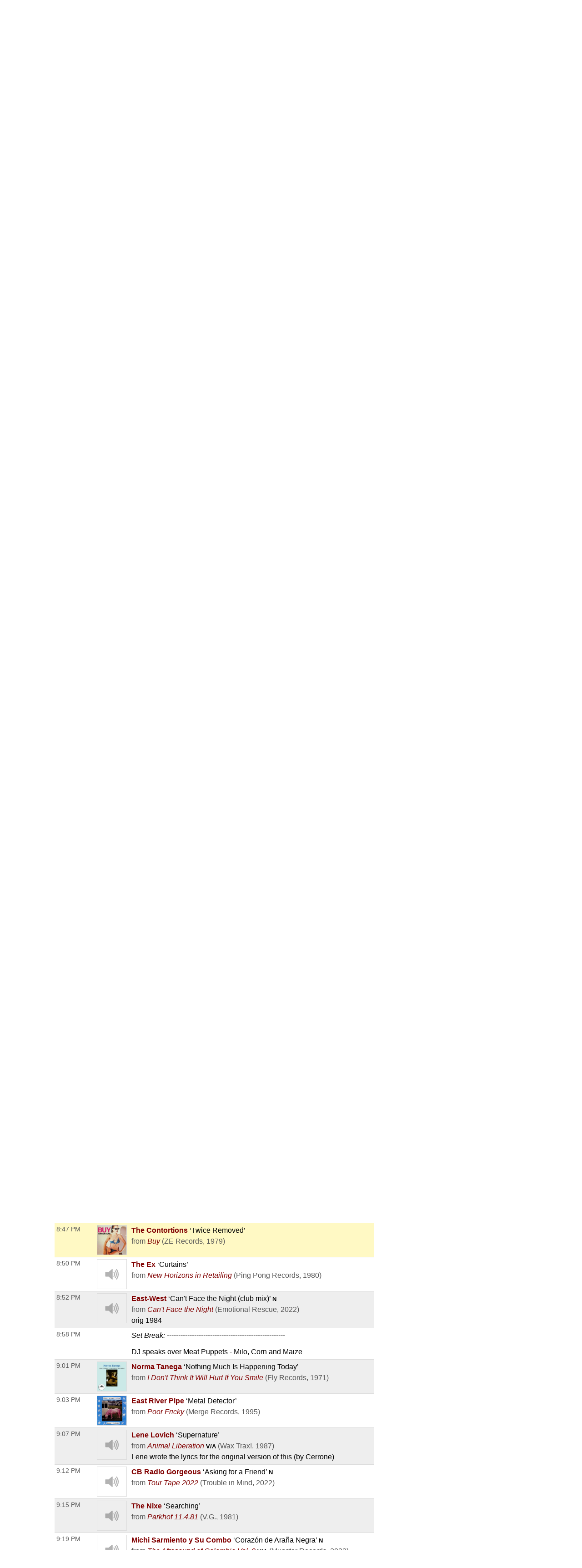

--- FILE ---
content_type: text/html; charset=UTF-8
request_url: https://playlists.wprb.com/WPRB/pl/16314808/The-Kids-Just-Don-t-Understand?sp=330660081
body_size: 25230
content:

<!doctype html><html lang="en">
<head>
    <meta charset="utf-8">
    <meta http-equiv="X-UA-Compatible" content="IE=edge">
    <meta name="viewport" content="width=device-width, initial-scale=1,maximum-scale=1">
    <title>The Kids Just Don&#039;t Understand Wed Aug 17 with Commie Francis on WPRB Princeton 103.3 FM</title>
    <meta name="description" content="Trusted by over 300 non-commercial stations, Spinitron supports playlist logging, reporting, web publishing, automation, push and much more.">

                                    <meta name="csrf-param" content="_csrf">
<meta name="csrf-token" content="bToRVTjnHKP4J_i5JyMdznY0Dz3lTkzrpmzzV0vZ_G4yCVUdaYpd6s14p8ATVU-dRAM_X4J2HriUNrBif7OFCQ==">

    <meta property="og:url" content="/WPRB/pl/16314808/The-Kids-Just-Don-t-Understand?sp=330660081">
<meta property="og:title" content="&quot;Twice Removed&quot; by The Contortions. The Kids Just Don&#039;t Understand Wed Aug 17 with Commie Francis on WPRB Princeton 103.3 FM">
<meta property="og:description" content="">
<meta property="og:image" content="https://is5-ssl.mzstatic.com/image/thumb/Music112/v4/88/a9/56/88a956aa-998a-86a7-2a0b-469f608e5f07/857661008766.jpg/150x150bb.jpg">
<meta property="og:type" content="music.playlist">
<meta name="twitter:card" content="summary_large_image">
<meta name="twitter:title" content="&quot;Twice Removed&quot; by The Contortions. The Kids Just Don&#039;t Understand Wed Aug 17 with Commie Francis on WPRB Princeton 103.3 FM">
<meta name="twitter:description" content="">
<meta name="twitter:image" content="https://is5-ssl.mzstatic.com/image/thumb/Music112/v4/88/a9/56/88a956aa-998a-86a7-2a0b-469f608e5f07/857661008766.jpg/150x150bb.jpg">
<meta property="fb:app_id" content="1653161838315721">
<meta name="google-signin-client_id" content="87434803599-ajblgrkdkvtalob0qllbaqb1mi7iggb6.apps.googleusercontent.com">
<link href="https://playlists.wprb.com/WPRB/pl/16314808/The-Kids-Just-Don-t-Understand" rel="canonical">
<link href="/static/css/chat.min.css?v=1751830042" rel="stylesheet">
<link href="/static/css/publicPage.min.css?v=1751830042" rel="stylesheet">
<style>.btn,
button[type="reset"],
button[type="submit"],
input[type="button"],
input[type="reset"],
input[type="submit"] {
  -webkit-appearance: none;
  -moz-appearance: none;
  appearance: none;
  font-smoothing: antialiased;
  background-color: #0a4ba6;
  border: 0;
  border-radius: 4px;
  color: #fff;
  cursor: pointer;
  display: inline-block;
  font-family: sans-serif;
  font-size: 1em;
  -webkit-font-smoothing: antialiased;
  font-weight: 600;
  line-height: 1;
  margin: 0.75rem 0;
  padding: 0.375rem 0.5rem;
  text-align: center;
  text-decoration: none;
  transition: background-color 0.15s ease;
  -webkit-user-select: none;
  -moz-user-select: none;
  -ms-user-select: none;
  user-select: none;
  vertical-align: middle;
  white-space: nowrap;
  background-color: #477dca;
  border-color: #3770c0;
}
.btn:focus,
.btn:hover,
button[type="reset"]:focus,
button[type="reset"]:hover,
button[type="submit"]:focus,
button[type="submit"]:hover,
input[type="button"]:focus,
input[type="button"]:hover,
input[type="reset"]:focus,
input[type="reset"]:hover,
input[type="submit"]:focus,
input[type="submit"]:hover {
  background-color: #2c5999;
  border-color: #1b365d;
}
.btn:active,
.btn:focus,
.btn:hover,
button[type="reset"]:active,
button[type="reset"]:focus,
button[type="reset"]:hover,
button[type="submit"]:active,
button[type="submit"]:focus,
button[type="submit"]:hover,
input[type="button"]:active,
input[type="button"]:focus,
input[type="button"]:hover,
input[type="reset"]:active,
input[type="reset"]:focus,
input[type="reset"]:hover,
input[type="submit"]:active,
input[type="submit"]:focus,
input[type="submit"]:hover {
  background-color: #3964a2;
  color: #fff;
  text-decoration: none;
}
.btn:disabled,
button[type="reset"]:disabled,
button[type="submit"]:disabled,
input[type="button"]:disabled,
input[type="reset"]:disabled,
input[type="submit"]:disabled {
  cursor: not-allowed;
  opacity: 0.5;
}
.btn:disabled:hover,
button[type="reset"]:disabled:hover,
button[type="submit"]:disabled:hover,
input[type="button"]:disabled:hover,
input[type="reset"]:disabled:hover,
input[type="submit"]:disabled:hover {
  background-color: #477dca;
}
.btn.success,
button[type="reset"].success,
button[type="submit"].success,
input[type="button"].success,
input[type="reset"].success,
input[type="submit"].success {
  background-color: #468847;
  border-color: #3d773e;
}
.btn.success:focus,
.btn.success:hover,
button[type="reset"].success:focus,
button[type="reset"].success:hover,
button[type="submit"].success:focus,
button[type="submit"].success:hover,
input[type="button"].success:focus,
input[type="button"].success:hover,
input[type="reset"].success:focus,
input[type="reset"].success:hover,
input[type="submit"].success:focus,
input[type="submit"].success:hover {
  background-color: #2c552d;
  border-color: #122312;
}
.btn.danger,
.btn.error,
button[type="reset"].danger,
button[type="reset"].error,
button[type="submit"].danger,
button[type="submit"].error,
input[type="button"].danger,
input[type="button"].error,
input[type="reset"].danger,
input[type="reset"].error,
input[type="submit"].danger,
input[type="submit"].error {
  background-color: #b94a48;
  border-color: #a74240;
}
.btn.danger:focus,
.btn.danger:hover,
.btn.error:focus,
.btn.error:hover,
button[type="reset"].danger:focus,
button[type="reset"].danger:hover,
button[type="reset"].error:focus,
button[type="reset"].error:hover,
button[type="submit"].danger:focus,
button[type="submit"].danger:hover,
button[type="submit"].error:focus,
button[type="submit"].error:hover,
input[type="button"].danger:focus,
input[type="button"].danger:hover,
input[type="button"].error:focus,
input[type="button"].error:hover,
input[type="reset"].danger:focus,
input[type="reset"].danger:hover,
input[type="reset"].error:focus,
input[type="reset"].error:hover,
input[type="submit"].danger:focus,
input[type="submit"].danger:hover,
input[type="submit"].error:focus,
input[type="submit"].error:hover {
  background-color: #833332;
  border-color: #4b1e1d;
}
.btn.notice,
button[type="reset"].notice,
button[type="submit"].notice,
input[type="button"].notice,
input[type="reset"].notice,
input[type="submit"].notice {
  background-color: #49d;
  border-color: #2e8dd9;
}
.btn.notice:focus,
.btn.notice:hover,
button[type="reset"].notice:focus,
button[type="reset"].notice:hover,
button[type="submit"].notice:focus,
button[type="submit"].notice:hover,
input[type="button"].notice:focus,
input[type="button"].notice:hover,
input[type="reset"].notice:focus,
input[type="reset"].notice:hover,
input[type="submit"].notice:focus,
input[type="submit"].notice:hover {
  background-color: #2172b4;
  border-color: #154973;
}
.btn.alert,
button[type="reset"].alert,
button[type="submit"].alert,
input[type="button"].alert,
input[type="reset"].alert,
input[type="submit"].alert {
  background-color: #c09853;
  border-color: #b78c43;
}
.btn.alert:focus,
.btn.alert:hover,
button[type="reset"].alert:focus,
button[type="reset"].alert:hover,
button[type="submit"].alert:focus,
button[type="submit"].alert:hover,
input[type="button"].alert:focus,
input[type="button"].alert:hover,
input[type="reset"].alert:focus,
input[type="reset"].alert:hover,
input[type="submit"].alert:focus,
input[type="submit"].alert:hover {
  background-color: #916f35;
  border-color: #594521;
}
.btn.large,
button[type="reset"].large,
button[type="submit"].large,
input[type="button"].large,
input[type="reset"].large,
input[type="submit"].large {
  padding: 1.5rem 2rem;
  font-size: 2em;
  line-height: 2;
  border-radius: 8px;
}
.btn.small,
button[type="reset"].small,
button[type="submit"].small,
input[type="button"].small,
input[type="reset"].small,
input[type="submit"].small {
  padding: 0.45rem 0.6rem;
  font-size: 0.75em;
  line-height: 0.75;
  border-radius: 3px;
}
.btn.xsmall,
button[type="reset"].xsmall,
button[type="submit"].xsmall,
input[type="button"].xsmall,
input[type="reset"].xsmall,
input[type="submit"].xsmall {
  padding: 0.375rem 0.5rem;
  font-size: 0.5em;
  line-height: 0.5;
  border-radius: 2px;
}
fieldset {
  background-color: #f7f7f7;
  border: 1px solid #ddd;
  margin: 0 0 0.75rem;
  padding: 1.5rem;
}
fieldset.not-first-fieldset,
fieldset:not(:first-child) {
  margin: 0.75rem 0;
}
fieldset.js-collapsed-closed {
  padding-top: 0;
  padding-bottom: 0;
}
fieldset h3 {
  margin: 0 0 0.5em;
  font-size: 1.2em;
}
fieldset .controls {
  float: right;
}
legend {
  padding: 0;
}
label,
legend {
  font-weight: 600;
  margin: 0.1875rem 0;
}
label {
  display: block;
}
form input,
form select {
  display: block;
  font-family: sans-serif;
  font-size: 1em;
}
input:not([type]),
input[type="color"],
input[type="date"],
input[type="datetime-local"],
input[type="datetime"],
input[type="email"],
input[type="month"],
input[type="number"],
input[type="password"],
input[type="search"],
input[type="tel"],
input[type="text"],
input[type="time"],
input[type="url"],
input[type="week"],
select[multiple],
textarea {
  -webkit-appearance: none;
  -moz-appearance: none;
  appearance: none;
  background-color: #fff;
  border: 1px solid #ddd;
  border-radius: 4px;
  box-shadow: inset 0 1px 3px rgba(0, 0, 0, 0.06);
  box-sizing: border-box;
  font-family: sans-serif;
  font-size: 1em;
  margin: 0.1875rem 0;
  padding: 0.2em 0.4em;
  transition: border-color 0.15s ease;
  width: 100%;
}
input:not([type]):hover,
input[type="color"]:hover,
input[type="date"]:hover,
input[type="datetime-local"]:hover,
input[type="datetime"]:hover,
input[type="email"]:hover,
input[type="month"]:hover,
input[type="number"]:hover,
input[type="password"]:hover,
input[type="search"]:hover,
input[type="tel"]:hover,
input[type="text"]:hover,
input[type="time"]:hover,
input[type="url"]:hover,
input[type="week"]:hover,
select[multiple]:hover,
textarea:hover {
  border-color: #b1b1b1;
}
input:not([type]):focus,
input[type="color"]:focus,
input[type="date"]:focus,
input[type="datetime-local"]:focus,
input[type="datetime"]:focus,
input[type="email"]:focus,
input[type="month"]:focus,
input[type="number"]:focus,
input[type="password"]:focus,
input[type="search"]:focus,
input[type="tel"]:focus,
input[type="text"]:focus,
input[type="time"]:focus,
input[type="url"]:focus,
input[type="week"]:focus,
select[multiple]:focus,
textarea:focus {
  border-color: #477dca;
  box-shadow: inset 0 1px 3px rgba(0, 0, 0, 0.06),
    0 0 5px rgba(55, 112, 192, 0.7);
  outline: none;
}
input:not([type]):disabled,
input[type="color"]:disabled,
input[type="date"]:disabled,
input[type="datetime-local"]:disabled,
input[type="datetime"]:disabled,
input[type="email"]:disabled,
input[type="month"]:disabled,
input[type="number"]:disabled,
input[type="password"]:disabled,
input[type="search"]:disabled,
input[type="tel"]:disabled,
input[type="text"]:disabled,
input[type="time"]:disabled,
input[type="url"]:disabled,
input[type="week"]:disabled,
select[multiple]:disabled,
textarea:disabled {
  background-color: #f2f2f2;
  cursor: not-allowed;
}
input:not([type]):disabled:hover,
input[type="color"]:disabled:hover,
input[type="date"]:disabled:hover,
input[type="datetime-local"]:disabled:hover,
input[type="datetime"]:disabled:hover,
input[type="email"]:disabled:hover,
input[type="month"]:disabled:hover,
input[type="number"]:disabled:hover,
input[type="password"]:disabled:hover,
input[type="search"]:disabled:hover,
input[type="tel"]:disabled:hover,
input[type="text"]:disabled:hover,
input[type="time"]:disabled:hover,
input[type="url"]:disabled:hover,
input[type="week"]:disabled:hover,
select[multiple]:disabled:hover,
textarea:disabled:hover {
  border: 1px solid #ddd;
}
input:not([type])::-webkit-input-placeholder,
input[type="color"]::-webkit-input-placeholder,
input[type="date"]::-webkit-input-placeholder,
input[type="datetime-local"]::-webkit-input-placeholder,
input[type="datetime"]::-webkit-input-placeholder,
input[type="email"]::-webkit-input-placeholder,
input[type="month"]::-webkit-input-placeholder,
input[type="number"]::-webkit-input-placeholder,
input[type="password"]::-webkit-input-placeholder,
input[type="search"]::-webkit-input-placeholder,
input[type="tel"]::-webkit-input-placeholder,
input[type="text"]::-webkit-input-placeholder,
input[type="time"]::-webkit-input-placeholder,
input[type="url"]::-webkit-input-placeholder,
input[type="week"]::-webkit-input-placeholder,
select[multiple]::-webkit-input-placeholder,
textarea::-webkit-input-placeholder {
  color: #858585;
}
input:not([type])::-moz-placeholder,
input[type="color"]::-moz-placeholder,
input[type="date"]::-moz-placeholder,
input[type="datetime-local"]::-moz-placeholder,
input[type="datetime"]::-moz-placeholder,
input[type="email"]::-moz-placeholder,
input[type="month"]::-moz-placeholder,
input[type="number"]::-moz-placeholder,
input[type="password"]::-moz-placeholder,
input[type="search"]::-moz-placeholder,
input[type="tel"]::-moz-placeholder,
input[type="text"]::-moz-placeholder,
input[type="time"]::-moz-placeholder,
input[type="url"]::-moz-placeholder,
input[type="week"]::-moz-placeholder,
select[multiple]::-moz-placeholder,
textarea::-moz-placeholder {
  color: #858585;
}
input:not([type])::-ms-input-placeholder,
input[type="color"]::-ms-input-placeholder,
input[type="date"]::-ms-input-placeholder,
input[type="datetime-local"]::-ms-input-placeholder,
input[type="datetime"]::-ms-input-placeholder,
input[type="email"]::-ms-input-placeholder,
input[type="month"]::-ms-input-placeholder,
input[type="number"]::-ms-input-placeholder,
input[type="password"]::-ms-input-placeholder,
input[type="search"]::-ms-input-placeholder,
input[type="tel"]::-ms-input-placeholder,
input[type="text"]::-ms-input-placeholder,
input[type="time"]::-ms-input-placeholder,
input[type="url"]::-ms-input-placeholder,
input[type="week"]::-ms-input-placeholder,
select[multiple]::-ms-input-placeholder,
textarea::-ms-input-placeholder {
  color: #858585;
}
input:not([type])::placeholder,
input[type="color"]::placeholder,
input[type="date"]::placeholder,
input[type="datetime-local"]::placeholder,
input[type="datetime"]::placeholder,
input[type="email"]::placeholder,
input[type="month"]::placeholder,
input[type="number"]::placeholder,
input[type="password"]::placeholder,
input[type="search"]::placeholder,
input[type="tel"]::placeholder,
input[type="text"]::placeholder,
input[type="time"]::placeholder,
input[type="url"]::placeholder,
input[type="week"]::placeholder,
select[multiple]::placeholder,
textarea::placeholder {
  color: #858585;
}
.table td input[type="color"],
.table td select[multiple],
.table td textarea,
input:not([type]),
input[type="date"],
input[type="datetime-local"],
input[type="datetime"],
input[type="email"],
input[type="month"],
input[type="number"],
input[type="password"],
input[type="search"],
input[type="tel"],
input[type="text"],
input[type="time"],
input[type="url"],
input[type="week"],
textarea {
  width: 100%;
}
textarea {
  resize: vertical;
}
[type="search"] {
  -webkit-appearance: none;
  -moz-appearance: none;
  appearance: none;
}
[type="checkbox"],
[type="radio"] {
  display: inline;
  margin-right: 0.375rem;
}
[type="file"] {
  margin: 0.1875rem 0;
  width: 100%;
}
select {
  margin: 0.1875rem 0;
  max-width: 100%;
  width: auto;
}
.groupped-list label {
  font-weight: 400;
  margin-left: 2em;
}
.groupped-list label.header {
  font-weight: 600;
  margin-left: 0;
}
.fields-side-by-side {
  display: flex;
}
.fields-side-by-side > div {
  margin: 0 1em;
}
.fields-side-by-side > div:first-child {
  margin-left: 0;
}
.fields-side-by-side > div:last-child {
  margin-right: 0;
}
.help-block {
  color: #b94a48;
}
.form-group > label,
.hint-block {
  display: inline-block;
}
.hint-block {
  position: relative;
  font-size: 0.875rem;
  font-weight: 400;
}
.hint-block:before {
  display: inline-block;
  font-size: 0.625rem;
  width: 0.9375rem;
  border-radius: 0.625rem;
  text-align: center;
  content: "?";
  font-weight: 700;
  color: #fff;
  background-color: #468847;
  line-height: 1.5;
  vertical-align: 45%;
}
.hint-block:focus p,
.hint-block:hover p {
  visibility: visible;
}
.hint-block p {
  position: absolute;
  top: -1em;
  left: 0.8em;
  visibility: hidden;
  min-width: 20em;
  max-width: 30em;
  background: #fff;
  border-radius: 4px;
  box-shadow: inset 0 1px 3px rgba(0, 0, 0, 0.06),
    0 0 5px rgba(55, 112, 192, 0.7);
  color: #468847;
  padding: 1em;
  z-index: 10;
}
.horizontal-form input,
.horizontal-form select {
  display: inline-block;
  max-width: 10rem;
}
.horizontal-form .select2 {
  display: inline-block;
  max-width: 20rem;
}
@font-face {
  font-family: spinitron-fa-icons;
  src: url(/static/fonts/spinitron-fa-icons.woff2) format("woff2"),
    url(/static/fonts/spinitron-fa-icons.woff) format("woff");
  font-weight: 400;
  font-style: normal;
}
[class*=" fa-"]:before,
[class^="fa-"]:before {
  font-family: spinitron-fa-icons;
  font-style: normal;
  font-weight: 400;
  speak: never;
  display: inline-block;
  text-decoration: inherit;
  width: 1em;
  margin-right: 0.2em;
  text-align: center;
  font-variant: normal;
  text-transform: none;
  line-height: 1em;
  margin-left: 0.2em;
  -webkit-font-smoothing: antialiased;
  -moz-osx-font-smoothing: grayscale;
}
.fa-pause:before {
  content: "\2389";
}
.fa-play:before {
  content: "\25b6";
}
.fa-check-square-o:before {
  content: "\2611";
}
.fa-cog:before {
  content: "\2699";
}
.fa-pencil-square-o:before {
  content: "\270d";
}
.fa-pencil:before {
  content: "\270e";
}
.fa-check:before {
  content: "\2713";
}
.fa-times:before {
  content: "\2715";
}
.fa-undo:before {
  content: "\27f2";
}
.fa-ok-circled2:before {
  content: "\e702";
}
.fa-cancel-circled2:before {
  content: "\e703";
}
.fa-eye:before {
  content: "\e70a";
}
.fa-retweet:before {
  content: "\e717";
}
.fa-comment:before {
  content: "\e718";
}
.fa-trash-o:before {
  content: "\e729";
}
.fa-list:before {
  content: "\e782";
}
.fa-magic:before {
  content: "\f0d0";
}
.fa-envelope:before {
  content: "\f0e0";
}
.fa-comment-o:before {
  content: "\f0e5";
}
.fa-pencil-square:before {
  content: "\f14b";
}
.fa-file-text:before {
  content: "\f15c";
}
.fa-paper-plane:before {
  content: "\f1d8";
}
.fa-calendar:before {
  content: "ðŸ“…";
}
.fa-search:before {
  content: "ðŸ”";
}
.fa-clock:before {
  content: "ðŸ•”";
}
.fa-ban:before {
  content: "ðŸš«";
}
[class*=" fa-"]:before,
[class^="fa-"]:before {
  margin: 0;
}
.fa-2x {
  font-size: 2em;
}
.js-toggle-chat {
  float: right;
}
#chat.hidden {
  display: none;
}
.Chat {
  background-color: #fff;
  display: flex;
  flex-flow: column;
  border: 1px solid #ddd;
  box-shadow: 0 0 3px 2px rgba(0, 0, 0, 0.15);
  height: 70vh;
  min-height: 350px;
  max-width: 50rem;
}
@media (max-width: 768px) {
  .Chat {
    max-width: 100vw;
  }
}
.Chat .RoomStatus {
  position: relative;
  text-align: center;
  margin: 0.5rem 0;
  padding: 0 2rem 0 1rem;
}
.Chat .RoomStatus i.cog {
  position: absolute;
  right: 0.5rem;
  top: 0;
  margin: 0;
  cursor: pointer;
}
.Chat .PlayingNow {
  background-color: #999;
  text-align: center;
}
.Chat .PlayingNow .label {
  font-weight: 700;
}
.Chat .Controls {
  text-align: center;
  padding: 0.5rem 0;
  border-bottom: 1px solid #ddd;
  background-color: #f4f4f4;
}
.Chat .Controls input {
  border-radius: 0;
}
.Chat .Controls textarea {
  padding-top: 0.25em;
  height: 2.5em;
  min-height: 1.75em;
  max-height: 10em;
  margin: 0;
}
@media (max-width: 768px) {
  .Chat .Controls textarea {
    height: unset;
  }
}
.Chat .Controls form {
  position: relative;
}
.Chat .Controls form a.send {
  position: absolute;
  right: 0;
  top: 0.25em;
  font-size: 1em;
  line-height: 1em;
  padding: 0.4em 0.5em 0.1em;
  cursor: pointer;
}
.Chat .Controls button {
  margin-right: 0.3rem;
  margin-left: 0.3rem;
}
.Chat .Controls .Authentication .buttons {
  display: flex;
  justify-content: center;
  margin-top: 0.75rem;
  margin-bottom: 0.75rem;
}
.Chat .Controls .Authentication .buttons > div {
  margin: 0 0.375rem;
}
.Chat .Controls .Authentication .buttons .fb-button-container {
  display: inline-block;
}
.Chat .Controls .Authentication .buttons .fb-button {
  background-color: #4267b2;
  color: #fff;
  cursor: pointer;
  display: inline-block;
  vertical-align: top;
  border-radius: 4px;
  -webkit-user-select: none;
  -moz-user-select: none;
  -ms-user-select: none;
  user-select: none;
}
.Chat .Controls .Authentication .buttons .fb-button table {
  margin: 0;
  border: 0;
  border-collapse: collapse;
  border-spacing: 0;
  table-layout: fixed;
  min-width: 0;
  width: 120px;
  height: 30px;
}
.Chat .Controls .Authentication .buttons .fb-button table tr {
  padding-top: 0;
  padding-bottom: 0;
}
.Chat .Controls .Authentication .buttons .fb-button table tr:first-child {
  padding-left: 0;
}
.Chat .Controls .Authentication .buttons .fb-button table tr:last-child {
  padding-right: 0;
}
.Chat .Controls .Authentication .buttons .fb-button table td:first-child {
  width: 34px;
}
.Chat .Controls .Authentication .buttons .fb-button.disabled {
  cursor: not-allowed;
  background-color: #b3bccf;
}
.Chat .Controls .Authentication .buttons .fb-icon-container {
  white-space: nowrap;
}
.Chat .Controls .Authentication .buttons .fb-icon-container span {
  float: left;
  height: 18px;
  margin: 0 8px;
}
.Chat .Controls .Authentication .buttons .fb-icon-container svg {
  height: 18px;
  width: 18px;
}
.Chat .Controls .Authentication .buttons .fb-text {
  border: none;
  font-family: Helvetica, Arial, sans-serif;
  font-size: 13px;
  letter-spacing: 0.25px;
  overflow: hidden;
  text-align: center;
  text-overflow: clip;
  white-space: nowrap;
  margin: 0 6px;
}
.Chat .Controls .BanControls {
  text-align: center;
}
.Chat .Controls .BanControls select {
  margin: auto;
}
.Chat .Controls .BanControls .username {
  font-weight: 700;
}
.Chat .Controls .nickname-input input {
  display: inline-block;
  max-width: 80%;
}
.Chat .Controls .nickname-input i {
  margin-left: 10px;
}
.Chat .Controls .nickname-input i.success {
  color: #468847;
}
.Chat .Controls .nickname-input i.error {
  color: #b94a48;
}
.Chat .MessagesList {
  overflow-y: auto;
  overflow-x: hidden;
}
.Chat .Message {
  display: flex;
  padding: 0.5rem;
}
.Chat .Message.unapproved {
  background-color: #f7f7f7;
  border-bottom: 1px solid #ddd;
}
.Chat .Message.deleted {
  color: #666;
  background-color: #f7f7f7;
}
.Chat .Message .avatar {
  flex: 0 0 auto;
  width: 48px;
  height: 48px;
  margin: 2px;
  font-size: 32px;
  line-height: 48px;
  position: relative;
}
.Chat .Message .avatar > div {
  border-radius: 50%;
  width: 100%;
  height: 100%;
  position: absolute;
}
.Chat .Message .avatar > div:first-child {
  left: 50%;
  top: 50%;
  -webkit-transform: translate(-50%, -50%);
  transform: translate(-50%, -50%);
  text-align: center;
  z-index: 1;
  padding: 0.1em 0 0;
}
.Chat .Message .avatar > div:nth-child(2) {
  background-repeat: no-repeat;
  background-position: 50%;
  background-size: cover;
  z-index: 2;
}
.Chat .Message .content {
  margin-left: 0.5rem;
}
.Chat .Message .header {
  line-height: 0.8rem;
  padding-bottom: 0.3rem;
}
.Chat .Message .name {
  font-weight: 700;
  line-height: 1rem;
  opacity: 0.85;
}
.Chat .Message .name.clickable:hover {
  text-decoration: underline;
  opacity: 1;
  cursor: pointer;
}
.Chat .Message .time {
  font-size: 0.8rem;
  color: #666;
  margin-left: 6px;
}
.Chat .Message .actions {
  margin-left: 6px;
  cursor: pointer;
}
.Chat .Message .actions a {
  margin-right: 6px;
  opacity: 0.7;
}
.Chat .Message .actions a:hover {
  text-decoration: underline;
  opacity: 1;
  transition: 0.2s ease;
}
.Chat .Message.unapproved .actions {
  opacity: 1;
}
.Chat .Message.unapproved .actions a.approve-control {
  border-radius: 10%;
  color: #c00;
  -webkit-animation-name: pulse;
  animation-name: pulse;
  -webkit-animation-duration: 0.5s;
  animation-duration: 0.5s;
  -webkit-animation-timing-function: ease;
  animation-timing-function: ease;
  -webkit-animation-direction: alternate;
  animation-direction: alternate;
  -webkit-animation-iteration-count: infinite;
  animation-iteration-count: infinite;
}
.Chat .Message.unapproved .actions a.approve-control:hover {
  -webkit-animation: none;
  animation: none;
}
@-webkit-keyframes pulse {
  0% {
    opacity: 0.4;
  }
  to {
    opacity: 0.85;
  }
}
@keyframes pulse {
  0% {
    opacity: 0.4;
  }
  to {
    opacity: 0.85;
  }
}
.Chat .Message:hover .actions {
  opacity: 1;
}
.Chat .Message .body {
  word-wrap: break-word;
  word-break: normal;
}
.Chat .Message .body.deleted {
  text-decoration: line-through;
  color: #4d4d4d;
  background-color: #d3d2b5;
}
/*# sourceMappingURL=chat.min.css.map */

.demox .head.station,
.demox .footer-container {
  display: none;
}

.page-container {
  width: 98%;
  max-width: 1040px;
  margin-left: auto;
  margin-right: auto;
}

.playbutton {
  background-color: #e9e7da;
  padding: 6px 12px;
  border: 1px solid #ccc;
  line-height: 1.42857143;
  color: #333;
}

.button-group {
  display: flex;
  justify-content: center;
  flex-wrap: wrap;
  gap: 1rem;
  padding: 1rem;
}

.button-group .btn {
  font-size: 1rem;
  margin: 0;
  max-width: 100%;
  white-space: normal;
}

@media screen and (min-width: 500px) {
  .button-group .btn {
    font-size: 1.5rem;
  }
}

@font-face {
  font-family: "Boron";
  src: url("https://wprb.com/wp-content/themes/wprb2016/fonts/bboron.ttf")
    format("truetype");
  font-weight: normal;
  font-style: normal;
}

body {
  font-family: "Boron", -apple-system, BlinkMacSystemFont, "Segoe UI", Roboto,
    Helvetica, Arial, sans-serif, "Apple Color Emoji", "Segoe UI Emoji",
    "Segoe UI Symbol", sans-serif;
  font-size: 16px;
}

body.member,
body.public {
  font-size: 1em;
  line-height: 1.5;
}

a {
  color: #a74b22;
}

.table td {
  padding: 0.3em;
  vertical-align: top;
}

.fc .fc-button-group > *,
.fc .fc-toolbar button {
  background-color: #ffffff;
  background-image: none;
  border: none;
  border-radius: 0;
  box-shadow: none;
  text-shadow: none;
  color: #000;
}

.fc-toolbar .fc-state-active,
.fc-toolbar .ui-state-active {
  background-color: #ffffff !important;
  color: #000 !important;
}

.fc .fc-button-group .fc-state-default.fc-corner-left,
.fc .fc-button-group .fc-state-default.fc-corner-right {
  border-radius: 0;
}

.head.playlist {
  margin-bottom: 45px;
}

.dj-name {
  text-align: left;
}

.spins-chat {
  clear: both;
}

.Chat {
  font-size: 92%;
}

.Chat .Message .content {
  padding: 0;
}

.Chat .Message .avatar > div {
  border-radius: 0;
}

.spin-cal .fc .fc-axis {
  padding: 0 10px;
}

.fc.fc-ltr .fc-time-grid .fc-event-container {
  margin: 0;
}

.spin-cal .spin-cal__calendar .fc-event {
  font-size: 1em;
}

.spin-cal .spin-cal__calendar .fc-event.spin-cal-show {
  background-color: #000000;
  border-color: #e9e7da;
  color: #fff;
  border-radius: 0;
}

.spin-cal .spin-cal__calendar .fc-event.spin-cal-pl {
  background-color: #ffffff;
  border-color: #e9e7da;
  border-radius: 0;
}

.spin-cal .spin-cal__calendar .fc-event:hover {
  color: inherit;
}

.spin-cal .spin-cal__calendar .fc-time-grid .fc-slats td {
  height: 2.5em;
}

.spin-cal .spin-cal__calendar .fc-text {
  font-style: italic;
}

.spin-cal .spin-cal__calendar .fc-text::before {
  content: "with ";
}

.recent-playlists {
  padding: 0;
}

.label {
  color: inherit;
  padding: 0;
  font-size: inherit;
  font-weight: normal;
}
</style>
    
    <link rel="apple-touch-icon" sizes="180x180" href="/apple-touch-icon.png">
    <link rel="icon" type="image/png" sizes="32x32" href="/favicon-32x32.png">
    <link rel="icon" type="image/png" sizes="16x16" href="/favicon-16x16.png">
    <link rel="manifest" href="/manifest.json">
    <link rel="mask-icon" href="/safari-pinned-tab.svg" color="#888888">
    <meta name="theme-color" content="#000000">
</head><!--

                    _____    _____    ,               ,  ________   _____    _____
                   /        /    /   /   /\      /   /      /      /    /   /    /   /\      /
                  /____    /____/   /   /  \    /   /      /      /____/   /    /   /  \    /
                      /   /        /   /    \  /   /      /      /   \    /    /   /    \  /
                _____/   /        /   /      \/   /      /      /     \  /____/   /      \/

                Thank you for using 𝙎𝙋𝙄𝙉𝙄𝙏𝙍𝙊𝙉. Thank you for viewing page source.
                Three cheers for non-com radio and the music they play!

-->
<body class="public pl">
  <div class="spinitron-page-container">
    
    <div class="main-container">
        <div class="main wrapper clearfix">
                        <div id="notifications-w1" class="notifications"></div>            
<div class="view-page">
    <div class="head station">
        <div>
            <h1 class="station-title"><a class="home" href="/WPRB/">WPRB Princeton 103.3 FM</a></h1>
            <h2 class="station-slogan">New Jersey&#039;s Only Radio Station</h2>

                            <div class="station-description"><p>WPRB is a community-supported, freeform radio station. Our FM signal (103.3) serves central New Jersey, Philadelphia, eastern PA and the northern tip of Delaware. We reach a global audience at <a href="http://wprb.com/">wprb.com</a>.<br><br>
</p></div>
            
            <nav>
                <ul>
                    <li><a href="/WPRB/calendar">Calendar</a></li>
                                            <li><a href="http://wprb.com" target="_blank">wprb.com</a></li>
                                    </ul>
            </nav>

                    </div>

                    <div class="image">
                <img src="/images/Station/18/1895-img_logo.225x225.png?v=1621258861" alt="WPRB Princeton 103.3 FM">            </div>
            </div>

    



<div class="head playlist">
    <div class="data">
        <h3 class="show-title">
            <a href="/WPRB/show/208151/Uneasy-Listening">The Kids Just Don&#039;t Understand</a>        </h3>

                    <p class="timeslot">
                Aug 17, 2022 8:00 PM&nbsp;–&nbsp;11:00 PM                            </p>
        
        <p class="show-categoty"></p>
        <p class="dj-name">
                            With <a href="/WPRB/dj/149438/Commie-Francis">Commie Francis</a>                    </p>

        <div class="description"></div>

                    <div class="episode">
                <h4 class="episode-name">Commie Francis misses the Algara/Hellshock show for YOU the listener</h4>
                <div class="episode-description "><p><img src="/images/Playlist/16/31/48/16314808/editor/62fd78ba3b6c2.jpg" alt="62fd78ba3b6c2.jpg"></p><p>It's at Foto Club in Philly, I won't be mad if you go.<br><br><a href="http://www.twitter.com/commiefrancis" target="_blank" rel="noreferrer noopener">twitter</a></p><p><a href="http://www.mixcloud.com/uneasy-listening" target="_blank" rel="noreferrer noopener">mixcloud show archive</a></p><p><a href="http://www.facebook.com/groups/uneasylisteningfm" target="_blank" rel="noreferrer noopener">facebook group</a></p><p><a href="http://www.tinyletter.com/uneasylistening" target="_blank" rel="noreferrer noopener">e-mail list</a></p></div>
            </div>
        
        <!--noindex--><ul class="social-share"><li><a href="http://www.facebook.com/sharer.php?u=https%3A%2F%2Fplaylists.wprb.com%2FWPRB%2Fpl%2F16314808%2FThe-Kids-Just-Don-t-Understand" rel="noopener" target="_blank"><i class="icon-social icon-fb"></i></a></li><li><a href="http://twitter.com/share?url=https%3A%2F%2Fplaylists.wprb.com%2FWPRB%2Fpl%2F16314808%2FThe-Kids-Just-Don-t-Understand&amp;text=The+Kids+Just+Don%27t+Understand+Wed+Aug+17+with+Commie+Francis+on+WPRB+Princeton+103.3+FM&amp;via=spinitron" rel="noopener" target="_blank"><i class="icon-social icon-tw"></i></a></li></ul><!--/noindex-->    </div>

            <div class="image">
            <img src="/images/Show/20/81/208151-img_show.225x225.jpg?v=1597975510" alt="The Kids Just Don&amp;#039;t Understand">        </div>
    </div>


<div class="spins-chat">
    <div id="public-spins-0" class="spins public-spins"><div class="summary"></div>
<table class="table table-striped table-bordered"><tbody>
<tr id="sp-330656346" class="spin-item" data-spin="{&quot;i&quot;:&quot;USWB10400379&quot;,&quot;a&quot;:&quot;The Rezillos&quot;,&quot;s&quot;:&quot;Somebody&#039;s Gonna Get Their Head Kicked In Tonight&quot;,&quot;r&quot;:&quot;Can&#039;t Stand the Rezillos&quot;}" data-key="330656346"><td class="spin-time"><a href="/WPRB/pl/16314808/The-Kids-Just-Don-t-Understand?sp=330656346">8:01 PM</a></td><td class="spin-art">
    <div class="spin-art-container">
                    <img src="https://is2-ssl.mzstatic.com/image/thumb/Music115/v4/a3/d8/e8/a3d8e8ac-8abc-6dfe-99fe-8ca3daee8095/mzi.jytewdyj.jpg/170x170bb.jpg" alt="The Rezillos - Somebody&#039;s Gonna Get Their Head Kicked In Tonight">        
        <div class="spin-player not-playable">
            <div class="player-icon">
                <div class="spin-play-icon">
                    <svg viewBox="0 0 1792 1792" xmlns="http://www.w3.org/2000/svg">
                        <path
                            d="M1576 927l-1328 738q-23 13-39.5 3t-16.5-36v-1472q0-26 16.5-36t39.5 3l1328 738q23 13 23 31t-23 31z" />
                    </svg>
                </div>
                <div class="spin-pause-icon">
                    <svg viewBox="0 0 1792 1792" xmlns="http://www.w3.org/2000/svg">
                        <path
                            d="M1664 192v1408q0 26-19 45t-45 19h-512q-26 0-45-19t-19-45v-1408q0-26 19-45t45-19h512q26 0 45 19t19 45zm-896 0v1408q0 26-19 45t-45 19h-512q-26 0-45-19t-19-45v-1408q0-26 19-45t45-19h512q26 0 45 19t19 45z" />
                    </svg>
                </div>
            </div>
        </div>
    </div>
</td><td class="spin-text"><div class="spin"><span class="artist">The Rezillos</span> <span class="song">Somebody's Gonna Get Their Head Kicked In Tonight</span></div><div class="info"><span class="release">Can't Stand the Rezillos</span> <span class="parenthesis"><span class="label">Sire</span> <span class="released">1978</span></span></div><div class="note">it's a Wednesday evening and there's sure gonna be a fight (yeah fight)</div>
<div class="spin-icons">
            <!--noindex--><ul class="social-share"></ul><!--/noindex-->    
    </div>
</td></tr>
<tr id="sp-330656371" class="spin-item" data-spin="{&quot;i&quot;:&quot;GBAJE8000100&quot;,&quot;a&quot;:&quot;The Undertones&quot;,&quot;s&quot;:&quot;Wednesday Week&quot;,&quot;r&quot;:&quot;Hypnotised&quot;}" data-key="330656371"><td class="spin-time"><a href="/WPRB/pl/16314808/The-Kids-Just-Don-t-Understand?sp=330656371">8:02 PM</a></td><td class="spin-art">
    <div class="spin-art-container">
                    <img src="https://is2-ssl.mzstatic.com/image/thumb/Music128/v4/a3/b1/b4/a3b1b407-90b5-8d51-9948-f5b31f6c8d62/0698458810281.jpg/170x170bb.jpg" alt="The Undertones - Wednesday Week">        
        <div class="spin-player not-playable">
            <div class="player-icon">
                <div class="spin-play-icon">
                    <svg viewBox="0 0 1792 1792" xmlns="http://www.w3.org/2000/svg">
                        <path
                            d="M1576 927l-1328 738q-23 13-39.5 3t-16.5-36v-1472q0-26 16.5-36t39.5 3l1328 738q23 13 23 31t-23 31z" />
                    </svg>
                </div>
                <div class="spin-pause-icon">
                    <svg viewBox="0 0 1792 1792" xmlns="http://www.w3.org/2000/svg">
                        <path
                            d="M1664 192v1408q0 26-19 45t-45 19h-512q-26 0-45-19t-19-45v-1408q0-26 19-45t45-19h512q26 0 45 19t19 45zm-896 0v1408q0 26-19 45t-45 19h-512q-26 0-45-19t-19-45v-1408q0-26 19-45t45-19h512q26 0 45 19t19 45z" />
                    </svg>
                </div>
            </div>
        </div>
    </div>
</td><td class="spin-text"><div class="spin"><span class="artist">The Undertones</span> <span class="song">Wednesday Week</span></div><div class="info"><span class="release">Hypnotised</span> <span class="parenthesis"><span class="label">Sire</span> <span class="released">1980</span></span></div>
<div class="spin-icons">
            <!--noindex--><ul class="social-share"></ul><!--/noindex-->    
    </div>
</td></tr>
<tr class="nonmusic-item" data-key="907149"><td class="spin-time">8:05 PM</td><td class="spin-art">
    <div class="empty-art"></div>
</td><td class="spin-text">
<div class="non-music-cell">
    <div class="non-music-cell__top">
        <span class="non-music-type">Set Break:</span>
        <span class="non-music-title">----------------------------------------------------</span>    </div>

    <div class="non-music-description"><p>DJ speaks over Meat Puppets - Milo, Corn and Maize</p></div></div>
</td></tr>
<tr id="sp-330656413" class="spin-item" data-spin="{&quot;i&quot;:&quot;GBHLW2000983&quot;,&quot;a&quot;:&quot;Algara&quot;,&quot;s&quot;:&quot;Potestad Para Hablar&quot;,&quot;r&quot;:&quot;Enamorados Del Control Total - EP&quot;}" data-key="330656413"><td class="spin-time"><a href="/WPRB/pl/16314808/The-Kids-Just-Don-t-Understand?sp=330656413">8:08 PM</a></td><td class="spin-art">
    <div class="spin-art-container">
                    <img src="https://is1-ssl.mzstatic.com/image/thumb/Music124/v4/53/a1/5f/53a15f02-489a-7efd-6a2a-82c5b99cd4aa/5056321608116.png/170x170bb.jpg" alt="Algara - Potestad Para Hablar">        
        <div class="spin-player not-playable">
            <div class="player-icon">
                <div class="spin-play-icon">
                    <svg viewBox="0 0 1792 1792" xmlns="http://www.w3.org/2000/svg">
                        <path
                            d="M1576 927l-1328 738q-23 13-39.5 3t-16.5-36v-1472q0-26 16.5-36t39.5 3l1328 738q23 13 23 31t-23 31z" />
                    </svg>
                </div>
                <div class="spin-pause-icon">
                    <svg viewBox="0 0 1792 1792" xmlns="http://www.w3.org/2000/svg">
                        <path
                            d="M1664 192v1408q0 26-19 45t-45 19h-512q-26 0-45-19t-19-45v-1408q0-26 19-45t45-19h512q26 0 45 19t19 45zm-896 0v1408q0 26-19 45t-45 19h-512q-26 0-45-19t-19-45v-1408q0-26 19-45t45-19h512q26 0 45 19t19 45z" />
                    </svg>
                </div>
            </div>
        </div>
    </div>
</td><td class="spin-text"><div class="spin"><span class="artist">Algara</span> <span class="song">Potestad Para Hablar</span></div><div class="info"><span class="release">Enamorados Del Control Total - EP</span> <span class="parenthesis"><span class="label">La Vida Es Un Mus Discos</span> <span class="released">2020</span></span></div>
<div class="spin-icons">
            <!--noindex--><ul class="social-share"></ul><!--/noindex-->    
    </div>
</td></tr>
<tr id="sp-330658251" class="spin-item" data-spin="{&quot;i&quot;:&quot;USQKX2004005&quot;,&quot;a&quot;:&quot;Staring Problem&quot;,&quot;s&quot;:&quot;Invisible&quot;,&quot;r&quot;:&quot;Eclipse&quot;}" data-key="330658251"><td class="spin-time"><a href="/WPRB/pl/16314808/The-Kids-Just-Don-t-Understand?sp=330658251">8:10 PM</a></td><td class="spin-art">
    <div class="spin-art-container">
                    <img src="https://is2-ssl.mzstatic.com/image/thumb/Music114/v4/ca/4b/97/ca4b971c-90c3-1a75-76cf-625dba3107da/195497080786.jpg/170x170bb.jpg" alt="Staring Problem - Invisible">        
        <div class="spin-player not-playable">
            <div class="player-icon">
                <div class="spin-play-icon">
                    <svg viewBox="0 0 1792 1792" xmlns="http://www.w3.org/2000/svg">
                        <path
                            d="M1576 927l-1328 738q-23 13-39.5 3t-16.5-36v-1472q0-26 16.5-36t39.5 3l1328 738q23 13 23 31t-23 31z" />
                    </svg>
                </div>
                <div class="spin-pause-icon">
                    <svg viewBox="0 0 1792 1792" xmlns="http://www.w3.org/2000/svg">
                        <path
                            d="M1664 192v1408q0 26-19 45t-45 19h-512q-26 0-45-19t-19-45v-1408q0-26 19-45t45-19h512q26 0 45 19t19 45zm-896 0v1408q0 26-19 45t-45 19h-512q-26 0-45-19t-19-45v-1408q0-26 19-45t45-19h512q26 0 45 19t19 45z" />
                    </svg>
                </div>
            </div>
        </div>
    </div>
</td><td class="spin-text"><div class="spin"><span class="artist">Staring Problem</span> <span class="song">Invisible</span></div><div class="info"><span class="release">Eclipse</span> <span class="parenthesis"><span class="label">Modern Tapes</span> <span class="released">2020</span></span></div>
<div class="spin-icons">
            <!--noindex--><ul class="social-share"></ul><!--/noindex-->    
    </div>
</td></tr>
<tr id="sp-330658495" class="spin-item" data-spin="{&quot;i&quot;:&quot;GBHBR0401399&quot;,&quot;a&quot;:&quot;Marine&quot;,&quot;s&quot;:&quot;Life In Reverse&quot;,&quot;r&quot;:&quot;Life In Reverse&quot;}" data-key="330658495"><td class="spin-time"><a href="/WPRB/pl/16314808/The-Kids-Just-Don-t-Understand?sp=330658495">8:13 PM</a></td><td class="spin-art">
    <div class="spin-art-container">
                    <img src="https://is5-ssl.mzstatic.com/image/thumb/Music/b2/2b/4d/mzi.pyucidmh.tif/170x170bb.jpg" alt="Marine - Life In Reverse">        
        <div class="spin-player not-playable">
            <div class="player-icon">
                <div class="spin-play-icon">
                    <svg viewBox="0 0 1792 1792" xmlns="http://www.w3.org/2000/svg">
                        <path
                            d="M1576 927l-1328 738q-23 13-39.5 3t-16.5-36v-1472q0-26 16.5-36t39.5 3l1328 738q23 13 23 31t-23 31z" />
                    </svg>
                </div>
                <div class="spin-pause-icon">
                    <svg viewBox="0 0 1792 1792" xmlns="http://www.w3.org/2000/svg">
                        <path
                            d="M1664 192v1408q0 26-19 45t-45 19h-512q-26 0-45-19t-19-45v-1408q0-26 19-45t45-19h512q26 0 45 19t19 45zm-896 0v1408q0 26-19 45t-45 19h-512q-26 0-45-19t-19-45v-1408q0-26 19-45t45-19h512q26 0 45 19t19 45z" />
                    </svg>
                </div>
            </div>
        </div>
    </div>
</td><td class="spin-text"><div class="spin"><span class="artist">Marine</span> <span class="song">Life In Reverse</span></div><div class="info"><span class="release">Life In Reverse</span> <span class="parenthesis"><span class="label">Les Disques Du Crépuscule</span> <span class="released">1981</span></span></div>
<div class="spin-icons">
            <!--noindex--><ul class="social-share"></ul><!--/noindex-->    
    </div>
</td></tr>
<tr id="sp-330658707" class="spin-item" data-spin="{&quot;i&quot;:&quot;USME31100795&quot;,&quot;a&quot;:&quot;Meat Puppets&quot;,&quot;s&quot;:&quot;Split Myself in Two&quot;,&quot;r&quot;:&quot;II&quot;}" data-key="330658707"><td class="spin-time"><a href="/WPRB/pl/16314808/The-Kids-Just-Don-t-Understand?sp=330658707">8:16 PM</a></td><td class="spin-art">
    <div class="spin-art-container">
                    <img src="https://is2-ssl.mzstatic.com/image/thumb/Music/64/5c/5c/mzi.vvhmwsjn.jpg/170x170bb.jpg" alt="Meat Puppets - Split Myself in Two">        
        <div class="spin-player not-playable">
            <div class="player-icon">
                <div class="spin-play-icon">
                    <svg viewBox="0 0 1792 1792" xmlns="http://www.w3.org/2000/svg">
                        <path
                            d="M1576 927l-1328 738q-23 13-39.5 3t-16.5-36v-1472q0-26 16.5-36t39.5 3l1328 738q23 13 23 31t-23 31z" />
                    </svg>
                </div>
                <div class="spin-pause-icon">
                    <svg viewBox="0 0 1792 1792" xmlns="http://www.w3.org/2000/svg">
                        <path
                            d="M1664 192v1408q0 26-19 45t-45 19h-512q-26 0-45-19t-19-45v-1408q0-26 19-45t45-19h512q26 0 45 19t19 45zm-896 0v1408q0 26-19 45t-45 19h-512q-26 0-45-19t-19-45v-1408q0-26 19-45t45-19h512q26 0 45 19t19 45z" />
                    </svg>
                </div>
            </div>
        </div>
    </div>
</td><td class="spin-text"><div class="spin"><span class="artist">Meat Puppets</span> <span class="song">Split Myself in Two</span> <span class="request">R</span></div><div class="info"><span class="release">II</span> <span class="parenthesis"><span class="label">SST</span> <span class="released">1984</span></span></div><div class="note">requested by mass movement within the chat</div>
<div class="spin-icons">
            <!--noindex--><ul class="social-share"></ul><!--/noindex-->    
    </div>
</td></tr>
<tr id="sp-330658616" class="spin-item" data-spin="{&quot;i&quot;:&quot;&quot;,&quot;a&quot;:&quot;The Suburban Homes&quot;,&quot;s&quot;:&quot;Cul-De-Sac&quot;,&quot;r&quot;:&quot;...Are Bored E.P.&quot;}" data-key="330658616"><td class="spin-time"><a href="/WPRB/pl/16314808/The-Kids-Just-Don-t-Understand?sp=330658616">8:18 PM</a></td><td class="spin-art">
    <div class="spin-art-container">
                    <img class="empty-art spin-art-placeholder" src="https://playlists.wprb.com/static/pictures/placeholders/loudspeaker.svg" alt="The Suburban Homes - Cul-De-Sac">        
        <div class="spin-player not-playable">
            <div class="player-icon">
                <div class="spin-play-icon">
                    <svg viewBox="0 0 1792 1792" xmlns="http://www.w3.org/2000/svg">
                        <path
                            d="M1576 927l-1328 738q-23 13-39.5 3t-16.5-36v-1472q0-26 16.5-36t39.5 3l1328 738q23 13 23 31t-23 31z" />
                    </svg>
                </div>
                <div class="spin-pause-icon">
                    <svg viewBox="0 0 1792 1792" xmlns="http://www.w3.org/2000/svg">
                        <path
                            d="M1664 192v1408q0 26-19 45t-45 19h-512q-26 0-45-19t-19-45v-1408q0-26 19-45t45-19h512q26 0 45 19t19 45zm-896 0v1408q0 26-19 45t-45 19h-512q-26 0-45-19t-19-45v-1408q0-26 19-45t45-19h512q26 0 45 19t19 45z" />
                    </svg>
                </div>
            </div>
        </div>
    </div>
</td><td class="spin-text"><div class="spin"><span class="artist">The Suburban Homes</span> <span class="song">Cul-De-Sac</span></div><div class="info"><span class="release">...Are Bored E.P.</span> <span class="parenthesis"><span class="label">Total Punk</span> <span class="released">2016</span></span></div>
<div class="spin-icons">
            <!--noindex--><ul class="social-share"></ul><!--/noindex-->    
    </div>
</td></tr>
<tr class="nonmusic-item" data-key="907176"><td class="spin-time">8:20 PM</td><td class="spin-art">
    <div class="empty-art"></div>
</td><td class="spin-text">
<div class="non-music-cell">
    <div class="non-music-cell__top">
        <span class="non-music-type">Set Break:</span>
        <span class="non-music-title">----------------------------------------------------</span>    </div>

    <div class="non-music-description"><p>DJ speaks over Meat Puppets - Milo, Corn and Maize</p></div></div>
</td></tr>
<tr id="sp-330658828" class="spin-item" data-spin="{&quot;i&quot;:&quot;&quot;,&quot;a&quot;:&quot;Cheap &#039;n Nasty&quot;,&quot;s&quot;:&quot;No More Violence (on TV)&quot;,&quot;r&quot;:&quot;Covergirl&quot;}" data-key="330658828"><td class="spin-time"><a href="/WPRB/pl/16314808/The-Kids-Just-Don-t-Understand?sp=330658828">8:23 PM</a></td><td class="spin-art">
    <div class="spin-art-container">
                    <img class="empty-art spin-art-placeholder" src="https://playlists.wprb.com/static/pictures/placeholders/loudspeaker.svg" alt="Cheap &#039;n Nasty - No More Violence (on TV)">        
        <div class="spin-player not-playable">
            <div class="player-icon">
                <div class="spin-play-icon">
                    <svg viewBox="0 0 1792 1792" xmlns="http://www.w3.org/2000/svg">
                        <path
                            d="M1576 927l-1328 738q-23 13-39.5 3t-16.5-36v-1472q0-26 16.5-36t39.5 3l1328 738q23 13 23 31t-23 31z" />
                    </svg>
                </div>
                <div class="spin-pause-icon">
                    <svg viewBox="0 0 1792 1792" xmlns="http://www.w3.org/2000/svg">
                        <path
                            d="M1664 192v1408q0 26-19 45t-45 19h-512q-26 0-45-19t-19-45v-1408q0-26 19-45t45-19h512q26 0 45 19t19 45zm-896 0v1408q0 26-19 45t-45 19h-512q-26 0-45-19t-19-45v-1408q0-26 19-45t45-19h512q26 0 45 19t19 45z" />
                    </svg>
                </div>
            </div>
        </div>
    </div>
</td><td class="spin-text"><div class="spin"><span class="artist">Cheap 'n Nasty</span> <span class="song">No More Violence (on TV)</span></div><div class="info"><span class="release">Covergirl</span> <span class="parenthesis"><span class="label">Smashstick Plastics</span> <span class="released">1981</span></span></div>
<div class="spin-icons">
            <!--noindex--><ul class="social-share"></ul><!--/noindex-->    
    </div>
</td></tr>
<tr id="sp-330658932" class="spin-item" data-spin="{&quot;i&quot;:&quot;&quot;,&quot;a&quot;:&quot;Flash&quot;,&quot;s&quot;:&quot;Nazkauta Nitxiok&quot;,&quot;r&quot;:&quot;Flash&quot;}" data-key="330658932"><td class="spin-time"><a href="/WPRB/pl/16314808/The-Kids-Just-Don-t-Understand?sp=330658932">8:24 PM</a></td><td class="spin-art">
    <div class="spin-art-container">
                    <img src="https://is5-ssl.mzstatic.com/image/thumb/Music112/v4/84/80/c7/8480c7c4-eb96-3ac7-9590-3428b0a66b9e/5056321677846.png/150x150bb.jpg" alt="Flash - Nazkauta Nitxiok">        
        <div class="spin-player not-playable">
            <div class="player-icon">
                <div class="spin-play-icon">
                    <svg viewBox="0 0 1792 1792" xmlns="http://www.w3.org/2000/svg">
                        <path
                            d="M1576 927l-1328 738q-23 13-39.5 3t-16.5-36v-1472q0-26 16.5-36t39.5 3l1328 738q23 13 23 31t-23 31z" />
                    </svg>
                </div>
                <div class="spin-pause-icon">
                    <svg viewBox="0 0 1792 1792" xmlns="http://www.w3.org/2000/svg">
                        <path
                            d="M1664 192v1408q0 26-19 45t-45 19h-512q-26 0-45-19t-19-45v-1408q0-26 19-45t45-19h512q26 0 45 19t19 45zm-896 0v1408q0 26-19 45t-45 19h-512q-26 0-45-19t-19-45v-1408q0-26 19-45t45-19h512q26 0 45 19t19 45z" />
                    </svg>
                </div>
            </div>
        </div>
    </div>
</td><td class="spin-text"><div class="spin"><span class="artist">Flash</span> <span class="song">Nazkauta Nitxiok</span> <span class="new">N</span></div><div class="info"><span class="release">Flash</span> <span class="parenthesis"><span class="label">La Vida Es En Mus Discos</span> <span class="released">2022</span></span></div>
<div class="spin-icons">
            <!--noindex--><ul class="social-share"></ul><!--/noindex-->    
    </div>
</td></tr>
<tr id="sp-330659155" class="spin-item" data-spin="{&quot;i&quot;:&quot;USGZ21241511&quot;,&quot;a&quot;:&quot;Machine&quot;,&quot;s&quot;:&quot;World&quot;,&quot;r&quot;:&quot;S/T&quot;}" data-key="330659155"><td class="spin-time"><a href="/WPRB/pl/16314808/The-Kids-Just-Don-t-Understand?sp=330659155">8:26 PM</a></td><td class="spin-art">
    <div class="spin-art-container">
                    <img src="https://is5-ssl.mzstatic.com/image/thumb/Music/v4/ed/a1/96/eda19687-3f58-1c8e-724b-820b4a0667b8/894231517129.png/170x170bb.jpg" alt="Machine - World">        
        <div class="spin-player not-playable">
            <div class="player-icon">
                <div class="spin-play-icon">
                    <svg viewBox="0 0 1792 1792" xmlns="http://www.w3.org/2000/svg">
                        <path
                            d="M1576 927l-1328 738q-23 13-39.5 3t-16.5-36v-1472q0-26 16.5-36t39.5 3l1328 738q23 13 23 31t-23 31z" />
                    </svg>
                </div>
                <div class="spin-pause-icon">
                    <svg viewBox="0 0 1792 1792" xmlns="http://www.w3.org/2000/svg">
                        <path
                            d="M1664 192v1408q0 26-19 45t-45 19h-512q-26 0-45-19t-19-45v-1408q0-26 19-45t45-19h512q26 0 45 19t19 45zm-896 0v1408q0 26-19 45t-45 19h-512q-26 0-45-19t-19-45v-1408q0-26 19-45t45-19h512q26 0 45 19t19 45z" />
                    </svg>
                </div>
            </div>
        </div>
    </div>
</td><td class="spin-text"><div class="spin"><span class="artist">Machine</span> <span class="song">World</span> <span class="new">N</span></div><div class="info"><span class="release">S/T</span> <span class="parenthesis"><span class="label">WeWantSound</span> <span class="released">2022</span></span></div><div class="note">orig 1972, reissue coming out soon</div>
<div class="spin-icons">
            <!--noindex--><ul class="social-share"></ul><!--/noindex-->    
    </div>
</td></tr>
<tr id="sp-330659242" class="spin-item" data-spin="{&quot;i&quot;:&quot;USX5G9105701&quot;,&quot;a&quot;:&quot;The Freeze&quot;,&quot;s&quot;:&quot;Bloodlights&quot;,&quot;r&quot;:&quot;Misery Loves Company&quot;}" data-key="330659242"><td class="spin-time"><a href="/WPRB/pl/16314808/The-Kids-Just-Don-t-Understand?sp=330659242">8:31 PM</a></td><td class="spin-art">
    <div class="spin-art-container">
                    <img src="https://is2-ssl.mzstatic.com/image/thumb/Music1/v4/e5/bb/e6/e5bbe6e1-4727-65c5-7473-a3f938340c0b/dj.mloknmmj.jpg/170x170bb.jpg" alt="The Freeze - Bloodlights">        
        <div class="spin-player not-playable">
            <div class="player-icon">
                <div class="spin-play-icon">
                    <svg viewBox="0 0 1792 1792" xmlns="http://www.w3.org/2000/svg">
                        <path
                            d="M1576 927l-1328 738q-23 13-39.5 3t-16.5-36v-1472q0-26 16.5-36t39.5 3l1328 738q23 13 23 31t-23 31z" />
                    </svg>
                </div>
                <div class="spin-pause-icon">
                    <svg viewBox="0 0 1792 1792" xmlns="http://www.w3.org/2000/svg">
                        <path
                            d="M1664 192v1408q0 26-19 45t-45 19h-512q-26 0-45-19t-19-45v-1408q0-26 19-45t45-19h512q26 0 45 19t19 45zm-896 0v1408q0 26-19 45t-45 19h-512q-26 0-45-19t-19-45v-1408q0-26 19-45t45-19h512q26 0 45 19t19 45z" />
                    </svg>
                </div>
            </div>
        </div>
    </div>
</td><td class="spin-text"><div class="spin"><span class="artist">The Freeze</span> <span class="song">Bloodlights</span></div><div class="info"><span class="release">Misery Loves Company</span> <span class="parenthesis"><span class="label">Taang! Records</span> <span class="released">1991</span></span></div>
<div class="spin-icons">
            <!--noindex--><ul class="social-share"></ul><!--/noindex-->    
    </div>
</td></tr>
<tr id="sp-330659372" class="spin-item" data-spin="{&quot;i&quot;:&quot;&quot;,&quot;a&quot;:&quot;FREAK GENES&quot;,&quot;s&quot;:&quot;Strange Charm&quot;,&quot;r&quot;:&quot;Hologram&quot;}" data-key="330659372"><td class="spin-time"><a href="/WPRB/pl/16314808/The-Kids-Just-Don-t-Understand?sp=330659372">8:34 PM</a></td><td class="spin-art">
    <div class="spin-art-container">
                    <img src="https://is3-ssl.mzstatic.com/image/thumb/Music122/v4/7b/b2/8e/7bb28e7d-b767-788a-9486-49dc4da8626a/733102728137.jpg/150x150bb.jpg" alt="FREAK GENES - Strange Charm">        
        <div class="spin-player not-playable">
            <div class="player-icon">
                <div class="spin-play-icon">
                    <svg viewBox="0 0 1792 1792" xmlns="http://www.w3.org/2000/svg">
                        <path
                            d="M1576 927l-1328 738q-23 13-39.5 3t-16.5-36v-1472q0-26 16.5-36t39.5 3l1328 738q23 13 23 31t-23 31z" />
                    </svg>
                </div>
                <div class="spin-pause-icon">
                    <svg viewBox="0 0 1792 1792" xmlns="http://www.w3.org/2000/svg">
                        <path
                            d="M1664 192v1408q0 26-19 45t-45 19h-512q-26 0-45-19t-19-45v-1408q0-26 19-45t45-19h512q26 0 45 19t19 45zm-896 0v1408q0 26-19 45t-45 19h-512q-26 0-45-19t-19-45v-1408q0-26 19-45t45-19h512q26 0 45 19t19 45z" />
                    </svg>
                </div>
            </div>
        </div>
    </div>
</td><td class="spin-text"><div class="spin"><span class="artist">FREAK GENES</span> <span class="song">Strange Charm</span> <span class="new">N</span></div><div class="info"><span class="release">Hologram</span> <span class="parenthesis"><span class="label">Feel It Records</span> <span class="released">2022</span></span></div><div class="note">comes out Friday!</div>
<div class="spin-icons">
            <!--noindex--><ul class="social-share"></ul><!--/noindex-->    
    </div>
</td></tr>
<tr id="sp-330659446" class="spin-item" data-spin="{&quot;i&quot;:&quot;&quot;,&quot;a&quot;:&quot;Mo-Dettes&quot;,&quot;s&quot;:&quot;Foolish Girl&quot;,&quot;r&quot;:&quot;The Story So Far&quot;}" data-key="330659446"><td class="spin-time"><a href="/WPRB/pl/16314808/The-Kids-Just-Don-t-Understand?sp=330659446">8:36 PM</a></td><td class="spin-art">
    <div class="spin-art-container">
                    <img class="empty-art spin-art-placeholder" src="https://playlists.wprb.com/static/pictures/placeholders/loudspeaker.svg" alt="Mo-Dettes - Foolish Girl">        
        <div class="spin-player not-playable">
            <div class="player-icon">
                <div class="spin-play-icon">
                    <svg viewBox="0 0 1792 1792" xmlns="http://www.w3.org/2000/svg">
                        <path
                            d="M1576 927l-1328 738q-23 13-39.5 3t-16.5-36v-1472q0-26 16.5-36t39.5 3l1328 738q23 13 23 31t-23 31z" />
                    </svg>
                </div>
                <div class="spin-pause-icon">
                    <svg viewBox="0 0 1792 1792" xmlns="http://www.w3.org/2000/svg">
                        <path
                            d="M1664 192v1408q0 26-19 45t-45 19h-512q-26 0-45-19t-19-45v-1408q0-26 19-45t45-19h512q26 0 45 19t19 45zm-896 0v1408q0 26-19 45t-45 19h-512q-26 0-45-19t-19-45v-1408q0-26 19-45t45-19h512q26 0 45 19t19 45z" />
                    </svg>
                </div>
            </div>
        </div>
    </div>
</td><td class="spin-text"><div class="spin"><span class="artist">Mo-Dettes</span> <span class="song">Foolish Girl</span></div><div class="info"><span class="release">The Story So Far</span> <span class="parenthesis"><span class="label">Cherry Red Records</span> <span class="released">1980</span></span></div>
<div class="spin-icons">
            <!--noindex--><ul class="social-share"></ul><!--/noindex-->    
    </div>
</td></tr>
<tr class="nonmusic-item" data-key="907182"><td class="spin-time">8:39 PM</td><td class="spin-art">
    <div class="empty-art"></div>
</td><td class="spin-text">
<div class="non-music-cell">
    <div class="non-music-cell__top">
        <span class="non-music-type">Set Break:</span>
        <span class="non-music-title">----------------------------------------------------</span>    </div>

    <div class="non-music-description"><p>DJ speaks over Meat Puppets - Milo, Corn and Maize</p></div></div>
</td></tr>
<tr id="sp-330659770" class="spin-item" data-spin="{&quot;i&quot;:&quot;&quot;,&quot;a&quot;:&quot;Big Joanie&quot;,&quot;s&quot;:&quot;In My Arms&quot;,&quot;r&quot;:&quot;Back Home&quot;}" data-key="330659770"><td class="spin-time"><a href="/WPRB/pl/16314808/The-Kids-Just-Don-t-Understand?sp=330659770">8:42 PM</a></td><td class="spin-art">
    <div class="spin-art-container">
                    <img src="https://is1-ssl.mzstatic.com/image/thumb/Music122/v4/2f/9b/97/2f9b97ca-b951-26fc-91c0-ce8d25d5623c/622.jpg/150x150bb.jpg" alt="Big Joanie - In My Arms">        
        <div class="spin-player not-playable">
            <div class="player-icon">
                <div class="spin-play-icon">
                    <svg viewBox="0 0 1792 1792" xmlns="http://www.w3.org/2000/svg">
                        <path
                            d="M1576 927l-1328 738q-23 13-39.5 3t-16.5-36v-1472q0-26 16.5-36t39.5 3l1328 738q23 13 23 31t-23 31z" />
                    </svg>
                </div>
                <div class="spin-pause-icon">
                    <svg viewBox="0 0 1792 1792" xmlns="http://www.w3.org/2000/svg">
                        <path
                            d="M1664 192v1408q0 26-19 45t-45 19h-512q-26 0-45-19t-19-45v-1408q0-26 19-45t45-19h512q26 0 45 19t19 45zm-896 0v1408q0 26-19 45t-45 19h-512q-26 0-45-19t-19-45v-1408q0-26 19-45t45-19h512q26 0 45 19t19 45z" />
                    </svg>
                </div>
            </div>
        </div>
    </div>
</td><td class="spin-text"><div class="spin"><span class="artist">Big Joanie</span> <span class="song">In My Arms</span> <span class="new">N</span></div><div class="info"><span class="release">Back Home</span> <span class="parenthesis"><span class="label">Kill Rock Stars</span> <span class="released">2022</span></span></div><div class="note">Out in November</div>
<div class="spin-icons">
            <!--noindex--><ul class="social-share"></ul><!--/noindex-->    
    </div>
</td></tr>
<tr id="sp-330660048" class="spin-item" data-spin="{&quot;i&quot;:&quot;USCRW0440604&quot;,&quot;a&quot;:&quot;Rodd Keith&quot;,&quot;s&quot;:&quot;Ecstacy To Frenzy&quot;,&quot;r&quot;:&quot;Ecstacy To Frenzy&quot;}" data-key="330660048"><td class="spin-time"><a href="/WPRB/pl/16314808/The-Kids-Just-Don-t-Understand?sp=330660048">8:45 PM</a></td><td class="spin-art">
    <div class="spin-art-container">
                    <img src="https://is2-ssl.mzstatic.com/image/thumb/Music111/v4/cf/56/0e/cf560e6b-63d9-00ba-53ba-033fc02f3909/702397740629.jpg/170x170bb.jpg" alt="Rodd Keith - Ecstacy To Frenzy">        
        <div class="spin-player not-playable">
            <div class="player-icon">
                <div class="spin-play-icon">
                    <svg viewBox="0 0 1792 1792" xmlns="http://www.w3.org/2000/svg">
                        <path
                            d="M1576 927l-1328 738q-23 13-39.5 3t-16.5-36v-1472q0-26 16.5-36t39.5 3l1328 738q23 13 23 31t-23 31z" />
                    </svg>
                </div>
                <div class="spin-pause-icon">
                    <svg viewBox="0 0 1792 1792" xmlns="http://www.w3.org/2000/svg">
                        <path
                            d="M1664 192v1408q0 26-19 45t-45 19h-512q-26 0-45-19t-19-45v-1408q0-26 19-45t45-19h512q26 0 45 19t19 45zm-896 0v1408q0 26-19 45t-45 19h-512q-26 0-45-19t-19-45v-1408q0-26 19-45t45-19h512q26 0 45 19t19 45z" />
                    </svg>
                </div>
            </div>
        </div>
    </div>
</td><td class="spin-text"><div class="spin"><span class="artist">Rodd Keith</span> <span class="song">Ecstacy To Frenzy</span></div><div class="info"><span class="release">Ecstacy To Frenzy</span> <span class="parenthesis"><span class="label">Tzadik</span> <span class="released">2004</span></span></div><div class="note">orig late 60s https://en.wikipedia.org/wiki/Rodd_Keith</div>
<div class="spin-icons">
            <!--noindex--><ul class="social-share"></ul><!--/noindex-->    
    </div>
</td></tr>
<tr id="sp-330660081" class="spin-item active" data-spin="{&quot;i&quot;:&quot;QMBCK1400008&quot;,&quot;a&quot;:&quot;The Contortions&quot;,&quot;s&quot;:&quot;Twice Removed&quot;,&quot;r&quot;:&quot;Buy&quot;}" data-key="330660081"><td class="spin-time"><a href="/WPRB/pl/16314808/The-Kids-Just-Don-t-Understand?sp=330660081">8:47 PM</a></td><td class="spin-art">
    <div class="spin-art-container">
                    <img src="https://is5-ssl.mzstatic.com/image/thumb/Music112/v4/88/a9/56/88a956aa-998a-86a7-2a0b-469f608e5f07/857661008766.jpg/150x150bb.jpg" alt="The Contortions - Twice Removed">        
        <div class="spin-player not-playable">
            <div class="player-icon">
                <div class="spin-play-icon">
                    <svg viewBox="0 0 1792 1792" xmlns="http://www.w3.org/2000/svg">
                        <path
                            d="M1576 927l-1328 738q-23 13-39.5 3t-16.5-36v-1472q0-26 16.5-36t39.5 3l1328 738q23 13 23 31t-23 31z" />
                    </svg>
                </div>
                <div class="spin-pause-icon">
                    <svg viewBox="0 0 1792 1792" xmlns="http://www.w3.org/2000/svg">
                        <path
                            d="M1664 192v1408q0 26-19 45t-45 19h-512q-26 0-45-19t-19-45v-1408q0-26 19-45t45-19h512q26 0 45 19t19 45zm-896 0v1408q0 26-19 45t-45 19h-512q-26 0-45-19t-19-45v-1408q0-26 19-45t45-19h512q26 0 45 19t19 45z" />
                    </svg>
                </div>
            </div>
        </div>
    </div>
</td><td class="spin-text"><div class="spin"><span class="artist">The Contortions</span> <span class="song">Twice Removed</span></div><div class="info"><span class="release">Buy</span> <span class="parenthesis"><span class="label">ZE Records</span> <span class="released">1979</span></span></div>
<div class="spin-icons">
            <!--noindex--><ul class="social-share"></ul><!--/noindex-->    
    </div>
</td></tr>
<tr id="sp-330660224" class="spin-item" data-spin="{&quot;i&quot;:&quot;&quot;,&quot;a&quot;:&quot;The Ex&quot;,&quot;s&quot;:&quot;Curtains&quot;,&quot;r&quot;:&quot;New Horizons in Retailing&quot;}" data-key="330660224"><td class="spin-time"><a href="/WPRB/pl/16314808/The-Kids-Just-Don-t-Understand?sp=330660224">8:50 PM</a></td><td class="spin-art">
    <div class="spin-art-container">
                    <img class="empty-art spin-art-placeholder" src="https://playlists.wprb.com/static/pictures/placeholders/loudspeaker.svg" alt="The Ex - Curtains">        
        <div class="spin-player not-playable">
            <div class="player-icon">
                <div class="spin-play-icon">
                    <svg viewBox="0 0 1792 1792" xmlns="http://www.w3.org/2000/svg">
                        <path
                            d="M1576 927l-1328 738q-23 13-39.5 3t-16.5-36v-1472q0-26 16.5-36t39.5 3l1328 738q23 13 23 31t-23 31z" />
                    </svg>
                </div>
                <div class="spin-pause-icon">
                    <svg viewBox="0 0 1792 1792" xmlns="http://www.w3.org/2000/svg">
                        <path
                            d="M1664 192v1408q0 26-19 45t-45 19h-512q-26 0-45-19t-19-45v-1408q0-26 19-45t45-19h512q26 0 45 19t19 45zm-896 0v1408q0 26-19 45t-45 19h-512q-26 0-45-19t-19-45v-1408q0-26 19-45t45-19h512q26 0 45 19t19 45z" />
                    </svg>
                </div>
            </div>
        </div>
    </div>
</td><td class="spin-text"><div class="spin"><span class="artist">The Ex</span> <span class="song">Curtains</span></div><div class="info"><span class="release">New Horizons in Retailing</span> <span class="parenthesis"><span class="label">Ping Pong Records</span> <span class="released">1980</span></span></div>
<div class="spin-icons">
            <!--noindex--><ul class="social-share"></ul><!--/noindex-->    
    </div>
</td></tr>
<tr id="sp-330660369" class="spin-item" data-spin="{&quot;i&quot;:&quot;&quot;,&quot;a&quot;:&quot;East-West&quot;,&quot;s&quot;:&quot;Can&#039;t Face the Night (club mix)&quot;,&quot;r&quot;:&quot;Can&#039;t Face the Night&quot;}" data-key="330660369"><td class="spin-time"><a href="/WPRB/pl/16314808/The-Kids-Just-Don-t-Understand?sp=330660369">8:52 PM</a></td><td class="spin-art">
    <div class="spin-art-container">
                    <img class="empty-art spin-art-placeholder" src="https://playlists.wprb.com/static/pictures/placeholders/loudspeaker.svg" alt="East-West - Can&#039;t Face the Night (club mix)">        
        <div class="spin-player not-playable">
            <div class="player-icon">
                <div class="spin-play-icon">
                    <svg viewBox="0 0 1792 1792" xmlns="http://www.w3.org/2000/svg">
                        <path
                            d="M1576 927l-1328 738q-23 13-39.5 3t-16.5-36v-1472q0-26 16.5-36t39.5 3l1328 738q23 13 23 31t-23 31z" />
                    </svg>
                </div>
                <div class="spin-pause-icon">
                    <svg viewBox="0 0 1792 1792" xmlns="http://www.w3.org/2000/svg">
                        <path
                            d="M1664 192v1408q0 26-19 45t-45 19h-512q-26 0-45-19t-19-45v-1408q0-26 19-45t45-19h512q26 0 45 19t19 45zm-896 0v1408q0 26-19 45t-45 19h-512q-26 0-45-19t-19-45v-1408q0-26 19-45t45-19h512q26 0 45 19t19 45z" />
                    </svg>
                </div>
            </div>
        </div>
    </div>
</td><td class="spin-text"><div class="spin"><span class="artist">East-West</span> <span class="song">Can't Face the Night (club mix)</span> <span class="new">N</span></div><div class="info"><span class="release">Can't Face the Night</span> <span class="parenthesis"><span class="label">Emotional Rescue</span> <span class="released">2022</span></span></div><div class="note">orig 1984</div>
<div class="spin-icons">
            <!--noindex--><ul class="social-share"></ul><!--/noindex-->    
    </div>
</td></tr>
<tr class="nonmusic-item" data-key="907190"><td class="spin-time">8:58 PM</td><td class="spin-art">
    <div class="empty-art"></div>
</td><td class="spin-text">
<div class="non-music-cell">
    <div class="non-music-cell__top">
        <span class="non-music-type">Set Break:</span>
        <span class="non-music-title">----------------------------------------------------</span>    </div>

    <div class="non-music-description"><p>DJ speaks over Meat Puppets - Milo, Corn and Maize</p></div></div>
</td></tr>
<tr id="sp-330660504" class="spin-item" data-spin="{&quot;i&quot;:&quot;GBBWX1900014&quot;,&quot;a&quot;:&quot;Norma Tanega&quot;,&quot;s&quot;:&quot;Nothing Much Is Happening Today&quot;,&quot;r&quot;:&quot;I Don&#039;t Think It Will Hurt If You Smile&quot;}" data-key="330660504"><td class="spin-time"><a href="/WPRB/pl/16314808/The-Kids-Just-Don-t-Understand?sp=330660504">9:01 PM</a></td><td class="spin-art">
    <div class="spin-art-container">
                    <img src="https://is5-ssl.mzstatic.com/image/thumb/Music116/v4/c6/e8/a7/c6e8a7d2-f3c4-65fe-d4dd-f795ddea4181/5016959006432.jpg/170x170bb.jpg" alt="Norma Tanega - Nothing Much Is Happening Today">        
        <div class="spin-player not-playable">
            <div class="player-icon">
                <div class="spin-play-icon">
                    <svg viewBox="0 0 1792 1792" xmlns="http://www.w3.org/2000/svg">
                        <path
                            d="M1576 927l-1328 738q-23 13-39.5 3t-16.5-36v-1472q0-26 16.5-36t39.5 3l1328 738q23 13 23 31t-23 31z" />
                    </svg>
                </div>
                <div class="spin-pause-icon">
                    <svg viewBox="0 0 1792 1792" xmlns="http://www.w3.org/2000/svg">
                        <path
                            d="M1664 192v1408q0 26-19 45t-45 19h-512q-26 0-45-19t-19-45v-1408q0-26 19-45t45-19h512q26 0 45 19t19 45zm-896 0v1408q0 26-19 45t-45 19h-512q-26 0-45-19t-19-45v-1408q0-26 19-45t45-19h512q26 0 45 19t19 45z" />
                    </svg>
                </div>
            </div>
        </div>
    </div>
</td><td class="spin-text"><div class="spin"><span class="artist">Norma Tanega</span> <span class="song">Nothing Much Is Happening Today</span></div><div class="info"><span class="release">I Don't Think It Will Hurt If You Smile</span> <span class="parenthesis"><span class="label">Fly Records</span> <span class="released">1971</span></span></div>
<div class="spin-icons">
            <!--noindex--><ul class="social-share"></ul><!--/noindex-->    
    </div>
</td></tr>
<tr id="sp-330661063" class="spin-item" data-spin="{&quot;i&quot;:&quot;USMRG0307004&quot;,&quot;a&quot;:&quot;East River Pipe&quot;,&quot;s&quot;:&quot;Metal Detector&quot;,&quot;r&quot;:&quot;Poor Fricky&quot;}" data-key="330661063"><td class="spin-time"><a href="/WPRB/pl/16314808/The-Kids-Just-Don-t-Understand?sp=330661063">9:03 PM</a></td><td class="spin-art">
    <div class="spin-art-container">
                    <img src="https://is1-ssl.mzstatic.com/image/thumb/Music/y2004/m02/d25/h01/s05.ffobgkrb.jpg/170x170bb.jpg" alt="East River Pipe - Metal Detector">        
        <div class="spin-player not-playable">
            <div class="player-icon">
                <div class="spin-play-icon">
                    <svg viewBox="0 0 1792 1792" xmlns="http://www.w3.org/2000/svg">
                        <path
                            d="M1576 927l-1328 738q-23 13-39.5 3t-16.5-36v-1472q0-26 16.5-36t39.5 3l1328 738q23 13 23 31t-23 31z" />
                    </svg>
                </div>
                <div class="spin-pause-icon">
                    <svg viewBox="0 0 1792 1792" xmlns="http://www.w3.org/2000/svg">
                        <path
                            d="M1664 192v1408q0 26-19 45t-45 19h-512q-26 0-45-19t-19-45v-1408q0-26 19-45t45-19h512q26 0 45 19t19 45zm-896 0v1408q0 26-19 45t-45 19h-512q-26 0-45-19t-19-45v-1408q0-26 19-45t45-19h512q26 0 45 19t19 45z" />
                    </svg>
                </div>
            </div>
        </div>
    </div>
</td><td class="spin-text"><div class="spin"><span class="artist">East River Pipe</span> <span class="song">Metal Detector</span></div><div class="info"><span class="release">Poor Fricky</span> <span class="parenthesis"><span class="label">Merge Records</span> <span class="released">1995</span></span></div>
<div class="spin-icons">
            <!--noindex--><ul class="social-share"></ul><!--/noindex-->    
    </div>
</td></tr>
<tr id="sp-330661156" class="spin-item" data-spin="{&quot;i&quot;:&quot;&quot;,&quot;a&quot;:&quot;Lene Lovich&quot;,&quot;s&quot;:&quot;Supernature&quot;,&quot;r&quot;:&quot;Animal Liberation&quot;}" data-key="330661156"><td class="spin-time"><a href="/WPRB/pl/16314808/The-Kids-Just-Don-t-Understand?sp=330661156">9:07 PM</a></td><td class="spin-art">
    <div class="spin-art-container">
                    <img class="empty-art spin-art-placeholder" src="https://playlists.wprb.com/static/pictures/placeholders/loudspeaker.svg" alt="Lene Lovich - Supernature">        
        <div class="spin-player not-playable">
            <div class="player-icon">
                <div class="spin-play-icon">
                    <svg viewBox="0 0 1792 1792" xmlns="http://www.w3.org/2000/svg">
                        <path
                            d="M1576 927l-1328 738q-23 13-39.5 3t-16.5-36v-1472q0-26 16.5-36t39.5 3l1328 738q23 13 23 31t-23 31z" />
                    </svg>
                </div>
                <div class="spin-pause-icon">
                    <svg viewBox="0 0 1792 1792" xmlns="http://www.w3.org/2000/svg">
                        <path
                            d="M1664 192v1408q0 26-19 45t-45 19h-512q-26 0-45-19t-19-45v-1408q0-26 19-45t45-19h512q26 0 45 19t19 45zm-896 0v1408q0 26-19 45t-45 19h-512q-26 0-45-19t-19-45v-1408q0-26 19-45t45-19h512q26 0 45 19t19 45z" />
                    </svg>
                </div>
            </div>
        </div>
    </div>
</td><td class="spin-text"><div class="spin"><span class="artist">Lene Lovich</span> <span class="song">Supernature</span></div><div class="info"><span class="release">Animal Liberation</span> <span class="va">V/A</span> <span class="parenthesis"><span class="label">Wax Trax!</span> <span class="released">1987</span></span></div><div class="note">Lene wrote the lyrics for the original version of this (by Cerrone)</div>
<div class="spin-icons">
            <!--noindex--><ul class="social-share"></ul><!--/noindex-->    
    </div>
</td></tr>
<tr id="sp-330661205" class="spin-item" data-spin="{&quot;i&quot;:&quot;&quot;,&quot;a&quot;:&quot;CB Radio Gorgeous&quot;,&quot;s&quot;:&quot;Asking for a Friend&quot;,&quot;r&quot;:&quot;Tour Tape 2022&quot;}" data-key="330661205"><td class="spin-time"><a href="/WPRB/pl/16314808/The-Kids-Just-Don-t-Understand?sp=330661205">9:12 PM</a></td><td class="spin-art">
    <div class="spin-art-container">
                    <img class="empty-art spin-art-placeholder" src="https://playlists.wprb.com/static/pictures/placeholders/loudspeaker.svg" alt="CB Radio Gorgeous - Asking for a Friend">        
        <div class="spin-player not-playable">
            <div class="player-icon">
                <div class="spin-play-icon">
                    <svg viewBox="0 0 1792 1792" xmlns="http://www.w3.org/2000/svg">
                        <path
                            d="M1576 927l-1328 738q-23 13-39.5 3t-16.5-36v-1472q0-26 16.5-36t39.5 3l1328 738q23 13 23 31t-23 31z" />
                    </svg>
                </div>
                <div class="spin-pause-icon">
                    <svg viewBox="0 0 1792 1792" xmlns="http://www.w3.org/2000/svg">
                        <path
                            d="M1664 192v1408q0 26-19 45t-45 19h-512q-26 0-45-19t-19-45v-1408q0-26 19-45t45-19h512q26 0 45 19t19 45zm-896 0v1408q0 26-19 45t-45 19h-512q-26 0-45-19t-19-45v-1408q0-26 19-45t45-19h512q26 0 45 19t19 45z" />
                    </svg>
                </div>
            </div>
        </div>
    </div>
</td><td class="spin-text"><div class="spin"><span class="artist">CB Radio Gorgeous</span> <span class="song">Asking for a Friend</span> <span class="new">N</span></div><div class="info"><span class="release">Tour Tape 2022</span> <span class="parenthesis"><span class="label">Trouble in Mind</span> <span class="released">2022</span></span></div>
<div class="spin-icons">
            <!--noindex--><ul class="social-share"></ul><!--/noindex-->    
    </div>
</td></tr>
<tr id="sp-330661445" class="spin-item" data-spin="{&quot;i&quot;:&quot;&quot;,&quot;a&quot;:&quot;The Nixe&quot;,&quot;s&quot;:&quot;Searching&quot;,&quot;r&quot;:&quot;Parkhof 11.4.81&quot;}" data-key="330661445"><td class="spin-time"><a href="/WPRB/pl/16314808/The-Kids-Just-Don-t-Understand?sp=330661445">9:15 PM</a></td><td class="spin-art">
    <div class="spin-art-container">
                    <img class="empty-art spin-art-placeholder" src="https://playlists.wprb.com/static/pictures/placeholders/loudspeaker.svg" alt="The Nixe - Searching">        
        <div class="spin-player not-playable">
            <div class="player-icon">
                <div class="spin-play-icon">
                    <svg viewBox="0 0 1792 1792" xmlns="http://www.w3.org/2000/svg">
                        <path
                            d="M1576 927l-1328 738q-23 13-39.5 3t-16.5-36v-1472q0-26 16.5-36t39.5 3l1328 738q23 13 23 31t-23 31z" />
                    </svg>
                </div>
                <div class="spin-pause-icon">
                    <svg viewBox="0 0 1792 1792" xmlns="http://www.w3.org/2000/svg">
                        <path
                            d="M1664 192v1408q0 26-19 45t-45 19h-512q-26 0-45-19t-19-45v-1408q0-26 19-45t45-19h512q26 0 45 19t19 45zm-896 0v1408q0 26-19 45t-45 19h-512q-26 0-45-19t-19-45v-1408q0-26 19-45t45-19h512q26 0 45 19t19 45z" />
                    </svg>
                </div>
            </div>
        </div>
    </div>
</td><td class="spin-text"><div class="spin"><span class="artist">The Nixe</span> <span class="song">Searching</span></div><div class="info"><span class="release">Parkhof 11.4.81</span> <span class="parenthesis"><span class="label">V.G.</span> <span class="released">1981</span></span></div>
<div class="spin-icons">
            <!--noindex--><ul class="social-share"></ul><!--/noindex-->    
    </div>
</td></tr>
<tr id="sp-330661562" class="spin-item" data-spin="{&quot;i&quot;:&quot;&quot;,&quot;a&quot;:&quot;Michi Sarmiento y Su Combo&quot;,&quot;s&quot;:&quot;Corazón de Araña Negra&quot;,&quot;r&quot;:&quot;The Afrosound of Colombia Vol. 3&quot;}" data-key="330661562"><td class="spin-time"><a href="/WPRB/pl/16314808/The-Kids-Just-Don-t-Understand?sp=330661562">9:19 PM</a></td><td class="spin-art">
    <div class="spin-art-container">
                    <img class="empty-art spin-art-placeholder" src="https://playlists.wprb.com/static/pictures/placeholders/loudspeaker.svg" alt="Michi Sarmiento y Su Combo - Corazón de Araña Negra">        
        <div class="spin-player not-playable">
            <div class="player-icon">
                <div class="spin-play-icon">
                    <svg viewBox="0 0 1792 1792" xmlns="http://www.w3.org/2000/svg">
                        <path
                            d="M1576 927l-1328 738q-23 13-39.5 3t-16.5-36v-1472q0-26 16.5-36t39.5 3l1328 738q23 13 23 31t-23 31z" />
                    </svg>
                </div>
                <div class="spin-pause-icon">
                    <svg viewBox="0 0 1792 1792" xmlns="http://www.w3.org/2000/svg">
                        <path
                            d="M1664 192v1408q0 26-19 45t-45 19h-512q-26 0-45-19t-19-45v-1408q0-26 19-45t45-19h512q26 0 45 19t19 45zm-896 0v1408q0 26-19 45t-45 19h-512q-26 0-45-19t-19-45v-1408q0-26 19-45t45-19h512q26 0 45 19t19 45z" />
                    </svg>
                </div>
            </div>
        </div>
    </div>
</td><td class="spin-text"><div class="spin"><span class="artist">Michi Sarmiento y Su Combo</span> <span class="song">Corazón de Araña Negra</span> <span class="new">N</span></div><div class="info"><span class="release">The Afrosound of Colombia Vol. 3</span> <span class="va">V/A</span> <span class="parenthesis"><span class="label">Munster Records</span> <span class="released">2022</span></span></div><div class="note">orig 60s?</div>
<div class="spin-icons">
            <!--noindex--><ul class="social-share"></ul><!--/noindex-->    
    </div>
</td></tr>
<tr class="nonmusic-item" data-key="907204"><td class="spin-time">9:19 PM</td><td class="spin-art">
    <div class="empty-art"></div>
</td><td class="spin-text">
<div class="non-music-cell">
    <div class="non-music-cell__top">
        <span class="non-music-type">Set Break:</span>
        <span class="non-music-title">----------------------------------------------------</span>    </div>

    <div class="non-music-description"><p>DJ speaks over Meat Puppets - Milo, Corn and Maize</p></div></div>
</td></tr>
<tr id="sp-330662246" class="spin-item" data-spin="{&quot;i&quot;:&quot;DEH211902212&quot;,&quot;a&quot;:&quot;Rose Melberg&quot;,&quot;s&quot;:&quot;Mystery&quot;,&quot;r&quot;:&quot;September&quot;}" data-key="330662246"><td class="spin-time"><a href="/WPRB/pl/16314808/The-Kids-Just-Don-t-Understand?sp=330662246">9:27 PM</a></td><td class="spin-art">
    <div class="spin-art-container">
                    <img src="https://is2-ssl.mzstatic.com/image/thumb/Music113/v4/7d/ce/36/7dce3653-3985-7380-66fc-fd8aff4ee836/Moa22_Malaria_FullEmotion_digi_3000x3000.jpg/170x170bb.jpg" alt="Rose Melberg - Mystery">        
        <div class="spin-player not-playable">
            <div class="player-icon">
                <div class="spin-play-icon">
                    <svg viewBox="0 0 1792 1792" xmlns="http://www.w3.org/2000/svg">
                        <path
                            d="M1576 927l-1328 738q-23 13-39.5 3t-16.5-36v-1472q0-26 16.5-36t39.5 3l1328 738q23 13 23 31t-23 31z" />
                    </svg>
                </div>
                <div class="spin-pause-icon">
                    <svg viewBox="0 0 1792 1792" xmlns="http://www.w3.org/2000/svg">
                        <path
                            d="M1664 192v1408q0 26-19 45t-45 19h-512q-26 0-45-19t-19-45v-1408q0-26 19-45t45-19h512q26 0 45 19t19 45zm-896 0v1408q0 26-19 45t-45 19h-512q-26 0-45-19t-19-45v-1408q0-26 19-45t45-19h512q26 0 45 19t19 45z" />
                    </svg>
                </div>
            </div>
        </div>
    </div>
</td><td class="spin-text"><div class="spin"><span class="artist">Rose Melberg</span> <span class="song">Mystery</span></div><div class="info"><span class="release">September</span> <span class="parenthesis"><span class="label">Lost Sound Tapes</span> <span class="released">2013</span></span></div>
<div class="spin-icons">
            <!--noindex--><ul class="social-share"></ul><!--/noindex-->    
    </div>
</td></tr>
<tr id="sp-330662325" class="spin-item" data-spin="{&quot;i&quot;:&quot;&quot;,&quot;a&quot;:&quot;Malaria!&quot;,&quot;s&quot;:&quot;Leidenschaft - Passion&quot;,&quot;r&quot;:&quot;Emotion&quot;}" data-key="330662325"><td class="spin-time"><a href="/WPRB/pl/16314808/The-Kids-Just-Don-t-Understand?sp=330662325">9:28 PM</a></td><td class="spin-art">
    <div class="spin-art-container">
                    <img class="empty-art spin-art-placeholder" src="https://playlists.wprb.com/static/pictures/placeholders/loudspeaker.svg" alt="Malaria! - Leidenschaft - Passion">        
        <div class="spin-player not-playable">
            <div class="player-icon">
                <div class="spin-play-icon">
                    <svg viewBox="0 0 1792 1792" xmlns="http://www.w3.org/2000/svg">
                        <path
                            d="M1576 927l-1328 738q-23 13-39.5 3t-16.5-36v-1472q0-26 16.5-36t39.5 3l1328 738q23 13 23 31t-23 31z" />
                    </svg>
                </div>
                <div class="spin-pause-icon">
                    <svg viewBox="0 0 1792 1792" xmlns="http://www.w3.org/2000/svg">
                        <path
                            d="M1664 192v1408q0 26-19 45t-45 19h-512q-26 0-45-19t-19-45v-1408q0-26 19-45t45-19h512q26 0 45 19t19 45zm-896 0v1408q0 26-19 45t-45 19h-512q-26 0-45-19t-19-45v-1408q0-26 19-45t45-19h512q26 0 45 19t19 45z" />
                    </svg>
                </div>
            </div>
        </div>
    </div>
</td><td class="spin-text"><div class="spin"><span class="artist">Malaria!</span> <span class="song">Leidenschaft - Passion</span></div><div class="info"><span class="release">Emotion</span> <span class="parenthesis"><span class="label">Moabit Music</span> <span class="released">1982</span></span></div>
<div class="spin-icons">
            <!--noindex--><ul class="social-share"></ul><!--/noindex-->    
    </div>
</td></tr>
<tr id="sp-330662432" class="spin-item" data-spin="{&quot;i&quot;:&quot;&quot;,&quot;a&quot;:&quot;Alain Kan&quot;,&quot;s&quot;:&quot;La Vie En Mars&quot;,&quot;r&quot;:&quot;Star ou Rien&quot;}" data-key="330662432"><td class="spin-time"><a href="/WPRB/pl/16314808/The-Kids-Just-Don-t-Understand?sp=330662432">9:31 PM</a></td><td class="spin-art">
    <div class="spin-art-container">
                    <img class="empty-art spin-art-placeholder" src="https://playlists.wprb.com/static/pictures/placeholders/loudspeaker.svg" alt="Alain Kan - La Vie En Mars">        
        <div class="spin-player not-playable">
            <div class="player-icon">
                <div class="spin-play-icon">
                    <svg viewBox="0 0 1792 1792" xmlns="http://www.w3.org/2000/svg">
                        <path
                            d="M1576 927l-1328 738q-23 13-39.5 3t-16.5-36v-1472q0-26 16.5-36t39.5 3l1328 738q23 13 23 31t-23 31z" />
                    </svg>
                </div>
                <div class="spin-pause-icon">
                    <svg viewBox="0 0 1792 1792" xmlns="http://www.w3.org/2000/svg">
                        <path
                            d="M1664 192v1408q0 26-19 45t-45 19h-512q-26 0-45-19t-19-45v-1408q0-26 19-45t45-19h512q26 0 45 19t19 45zm-896 0v1408q0 26-19 45t-45 19h-512q-26 0-45-19t-19-45v-1408q0-26 19-45t45-19h512q26 0 45 19t19 45z" />
                    </svg>
                </div>
            </div>
        </div>
    </div>
</td><td class="spin-text"><div class="spin"><span class="artist">Alain Kan</span> <span class="song">La Vie En Mars</span></div><div class="info"><span class="release">Star ou Rien</span> <span class="parenthesis"><span class="label">Vogue</span> <span class="released">1973</span></span></div>
<div class="spin-icons">
            <!--noindex--><ul class="social-share"></ul><!--/noindex-->    
    </div>
</td></tr>
<tr id="sp-330662456" class="spin-item" data-spin="{&quot;i&quot;:&quot;GBHLW2201122&quot;,&quot;a&quot;:&quot;Irreal&quot;,&quot;s&quot;:&quot;Era Electrónica&quot;,&quot;r&quot;:&quot;Era Electrónica&quot;}" data-key="330662456"><td class="spin-time"><a href="/WPRB/pl/16314808/The-Kids-Just-Don-t-Understand?sp=330662456">9:35 PM</a></td><td class="spin-art">
    <div class="spin-art-container">
                    <img src="https://is1-ssl.mzstatic.com/image/thumb/Music112/v4/69/d9/e0/69d9e018-71d0-3f37-9321-01cfb582b362/5056321675040.png/170x170bb.jpg" alt="Irreal - Era Electrónica">        
        <div class="spin-player not-playable">
            <div class="player-icon">
                <div class="spin-play-icon">
                    <svg viewBox="0 0 1792 1792" xmlns="http://www.w3.org/2000/svg">
                        <path
                            d="M1576 927l-1328 738q-23 13-39.5 3t-16.5-36v-1472q0-26 16.5-36t39.5 3l1328 738q23 13 23 31t-23 31z" />
                    </svg>
                </div>
                <div class="spin-pause-icon">
                    <svg viewBox="0 0 1792 1792" xmlns="http://www.w3.org/2000/svg">
                        <path
                            d="M1664 192v1408q0 26-19 45t-45 19h-512q-26 0-45-19t-19-45v-1408q0-26 19-45t45-19h512q26 0 45 19t19 45zm-896 0v1408q0 26-19 45t-45 19h-512q-26 0-45-19t-19-45v-1408q0-26 19-45t45-19h512q26 0 45 19t19 45z" />
                    </svg>
                </div>
            </div>
        </div>
    </div>
</td><td class="spin-text"><div class="spin"><span class="artist">Irreal</span> <span class="song">Era Electrónica</span> <span class="new">N</span></div><div class="info"><span class="release">Era Electrónica</span> <span class="parenthesis"><span class="label">La Vida Es Un Mus Discos</span> <span class="released">2022</span></span></div>
<div class="spin-icons">
            <!--noindex--><ul class="social-share"></ul><!--/noindex-->    
    </div>
</td></tr>
<tr id="sp-330662577" class="spin-item" data-spin="{&quot;i&quot;:&quot;GBAAA8000223&quot;,&quot;a&quot;:&quot;Magazine&quot;,&quot;s&quot;:&quot;Because You&#039;re Frightened&quot;,&quot;r&quot;:&quot;Play&quot;}" data-key="330662577"><td class="spin-time"><a href="/WPRB/pl/16314808/The-Kids-Just-Don-t-Understand?sp=330662577">9:36 PM</a></td><td class="spin-art">
    <div class="spin-art-container">
                    <img src="https://is2-ssl.mzstatic.com/image/thumb/Music123/v4/51/7c/e3/517ce3f9-d9e7-7014-3201-c3cc5ecfd425/13UMGIM90336.rgb.jpg/170x170bb.jpg" alt="Magazine - Because You&#039;re Frightened">        
        <div class="spin-player not-playable">
            <div class="player-icon">
                <div class="spin-play-icon">
                    <svg viewBox="0 0 1792 1792" xmlns="http://www.w3.org/2000/svg">
                        <path
                            d="M1576 927l-1328 738q-23 13-39.5 3t-16.5-36v-1472q0-26 16.5-36t39.5 3l1328 738q23 13 23 31t-23 31z" />
                    </svg>
                </div>
                <div class="spin-pause-icon">
                    <svg viewBox="0 0 1792 1792" xmlns="http://www.w3.org/2000/svg">
                        <path
                            d="M1664 192v1408q0 26-19 45t-45 19h-512q-26 0-45-19t-19-45v-1408q0-26 19-45t45-19h512q26 0 45 19t19 45zm-896 0v1408q0 26-19 45t-45 19h-512q-26 0-45-19t-19-45v-1408q0-26 19-45t45-19h512q26 0 45 19t19 45z" />
                    </svg>
                </div>
            </div>
        </div>
    </div>
</td><td class="spin-text"><div class="spin"><span class="artist">Magazine</span> <span class="song">Because You're Frightened</span></div><div class="info"><span class="release">Play</span> <span class="parenthesis"><span class="label">Virgin Catalogue</span> <span class="released">1980</span></span></div>
<div class="spin-icons">
            <!--noindex--><ul class="social-share"></ul><!--/noindex-->    
    </div>
</td></tr>
<tr class="nonmusic-item" data-key="907212"><td class="spin-time">9:40 PM</td><td class="spin-art">
    <div class="empty-art"></div>
</td><td class="spin-text">
<div class="non-music-cell">
    <div class="non-music-cell__top">
        <span class="non-music-type">Set Break:</span>
        <span class="non-music-title">----------------------------------------------------</span>    </div>

    <div class="non-music-description"><p>DJ speaks over Meat Puppets - Milo, Corn and Maize</p></div></div>
</td></tr>
<tr id="sp-330661825" class="spin-item" data-spin="{&quot;i&quot;:&quot;&quot;,&quot;a&quot;:&quot;Poison Idea&quot;,&quot;s&quot;:&quot;Drain&quot;,&quot;r&quot;:&quot;Blank Blackout Vacant&quot;}" data-key="330661825"><td class="spin-time"><a href="/WPRB/pl/16314808/The-Kids-Just-Don-t-Understand?sp=330661825">9:44 PM</a></td><td class="spin-art">
    <div class="spin-art-container">
                    <img class="empty-art spin-art-placeholder" src="https://playlists.wprb.com/static/pictures/placeholders/loudspeaker.svg" alt="Poison Idea - Drain">        
        <div class="spin-player not-playable">
            <div class="player-icon">
                <div class="spin-play-icon">
                    <svg viewBox="0 0 1792 1792" xmlns="http://www.w3.org/2000/svg">
                        <path
                            d="M1576 927l-1328 738q-23 13-39.5 3t-16.5-36v-1472q0-26 16.5-36t39.5 3l1328 738q23 13 23 31t-23 31z" />
                    </svg>
                </div>
                <div class="spin-pause-icon">
                    <svg viewBox="0 0 1792 1792" xmlns="http://www.w3.org/2000/svg">
                        <path
                            d="M1664 192v1408q0 26-19 45t-45 19h-512q-26 0-45-19t-19-45v-1408q0-26 19-45t45-19h512q26 0 45 19t19 45zm-896 0v1408q0 26-19 45t-45 19h-512q-26 0-45-19t-19-45v-1408q0-26 19-45t45-19h512q26 0 45 19t19 45z" />
                    </svg>
                </div>
            </div>
        </div>
    </div>
</td><td class="spin-text"><div class="spin"><span class="artist">Poison Idea</span> <span class="song">Drain</span></div><div class="info"><span class="release">Blank Blackout Vacant</span> <span class="parenthesis"><span class="label">Taang Records</span> <span class="released">1992</span></span></div>
<div class="spin-icons">
            <!--noindex--><ul class="social-share"></ul><!--/noindex-->    
    </div>
</td></tr>
<tr id="sp-330662826" class="spin-item" data-spin="{&quot;i&quot;:&quot;USFF29054913&quot;,&quot;a&quot;:&quot;Ed&#039;s Redeeming Qualities&quot;,&quot;s&quot;:&quot;Lawn Dart&quot;,&quot;r&quot;:&quot;More Bad Times&quot;}" data-key="330662826"><td class="spin-time"><a href="/WPRB/pl/16314808/The-Kids-Just-Don-t-Understand?sp=330662826">9:47 PM</a></td><td class="spin-art">
    <div class="spin-art-container">
                    <img src="https://is3-ssl.mzstatic.com/image/thumb/Music118/v4/b5/2a/6e/b52a6e54-48ed-b351-8f9d-c444684c6eee/00888072068414.rgb.jpg/170x170bb.jpg" alt="Ed&#039;s Redeeming Qualities - Lawn Dart">        
        <div class="spin-player not-playable">
            <div class="player-icon">
                <div class="spin-play-icon">
                    <svg viewBox="0 0 1792 1792" xmlns="http://www.w3.org/2000/svg">
                        <path
                            d="M1576 927l-1328 738q-23 13-39.5 3t-16.5-36v-1472q0-26 16.5-36t39.5 3l1328 738q23 13 23 31t-23 31z" />
                    </svg>
                </div>
                <div class="spin-pause-icon">
                    <svg viewBox="0 0 1792 1792" xmlns="http://www.w3.org/2000/svg">
                        <path
                            d="M1664 192v1408q0 26-19 45t-45 19h-512q-26 0-45-19t-19-45v-1408q0-26 19-45t45-19h512q26 0 45 19t19 45zm-896 0v1408q0 26-19 45t-45 19h-512q-26 0-45-19t-19-45v-1408q0-26 19-45t45-19h512q26 0 45 19t19 45z" />
                    </svg>
                </div>
            </div>
        </div>
    </div>
</td><td class="spin-text"><div class="spin"><span class="artist">Ed's Redeeming Qualities</span> <span class="song">Lawn Dart</span> <span class="request">R</span></div><div class="info"><span class="release">More Bad Times</span> <span class="parenthesis"><span class="label">Flying Fish</span> <span class="released">1990</span></span></div><div class="note">requested by ELTON BONG</div>
<div class="spin-icons">
            <!--noindex--><ul class="social-share"></ul><!--/noindex-->    
    </div>
</td></tr>
<tr id="sp-330663109" class="spin-item" data-spin="{&quot;i&quot;:&quot;&quot;,&quot;a&quot;:&quot;Ty Segall&quot;,&quot;s&quot;:&quot;Looking at You&quot;,&quot;r&quot;:&quot;\&quot;Hello, Hi\&quot;&quot;}" data-key="330663109"><td class="spin-time"><a href="/WPRB/pl/16314808/The-Kids-Just-Don-t-Understand?sp=330663109">9:51 PM</a></td><td class="spin-art">
    <div class="spin-art-container">
                    <img src="https://is2-ssl.mzstatic.com/image/thumb/Music116/v4/76/e6/96/76e696e3-9e10-5c13-f74f-2d09ed2f50fb/781484083023.png/150x150bb.jpg" alt="Ty Segall - Looking at You">        
        <div class="spin-player not-playable">
            <div class="player-icon">
                <div class="spin-play-icon">
                    <svg viewBox="0 0 1792 1792" xmlns="http://www.w3.org/2000/svg">
                        <path
                            d="M1576 927l-1328 738q-23 13-39.5 3t-16.5-36v-1472q0-26 16.5-36t39.5 3l1328 738q23 13 23 31t-23 31z" />
                    </svg>
                </div>
                <div class="spin-pause-icon">
                    <svg viewBox="0 0 1792 1792" xmlns="http://www.w3.org/2000/svg">
                        <path
                            d="M1664 192v1408q0 26-19 45t-45 19h-512q-26 0-45-19t-19-45v-1408q0-26 19-45t45-19h512q26 0 45 19t19 45zm-896 0v1408q0 26-19 45t-45 19h-512q-26 0-45-19t-19-45v-1408q0-26 19-45t45-19h512q26 0 45 19t19 45z" />
                    </svg>
                </div>
            </div>
        </div>
    </div>
</td><td class="spin-text"><div class="spin"><span class="artist">Ty Segall</span> <span class="song">Looking at You</span> <span class="new">N</span></div><div class="info"><span class="release">"Hello, Hi"</span> <span class="parenthesis"><span class="label">Drag City</span> <span class="released">2022</span></span></div>
<div class="spin-icons">
            <!--noindex--><ul class="social-share"></ul><!--/noindex-->    
    </div>
</td></tr>
<tr id="sp-330663169" class="spin-item" data-spin="{&quot;i&quot;:&quot;USDEA1309705&quot;,&quot;a&quot;:&quot;Roky Erickson&quot;,&quot;s&quot;:&quot;Mine Mine Mind&quot;,&quot;r&quot;:&quot;The Evil One&quot;}" data-key="330663169"><td class="spin-time"><a href="/WPRB/pl/16314808/The-Kids-Just-Don-t-Understand?sp=330663169">9:55 PM</a></td><td class="spin-art">
    <div class="spin-art-container">
                    <img src="https://is2-ssl.mzstatic.com/image/thumb/Music/v4/7c/23/0c/7c230c89-ece3-f5c6-0c74-c48bd4ba8892/Roky_EvilOne_thumb_325.jpg/170x170bb.jpg" alt="Roky Erickson - Mine Mine Mind">        
        <div class="spin-player not-playable">
            <div class="player-icon">
                <div class="spin-play-icon">
                    <svg viewBox="0 0 1792 1792" xmlns="http://www.w3.org/2000/svg">
                        <path
                            d="M1576 927l-1328 738q-23 13-39.5 3t-16.5-36v-1472q0-26 16.5-36t39.5 3l1328 738q23 13 23 31t-23 31z" />
                    </svg>
                </div>
                <div class="spin-pause-icon">
                    <svg viewBox="0 0 1792 1792" xmlns="http://www.w3.org/2000/svg">
                        <path
                            d="M1664 192v1408q0 26-19 45t-45 19h-512q-26 0-45-19t-19-45v-1408q0-26 19-45t45-19h512q26 0 45 19t19 45zm-896 0v1408q0 26-19 45t-45 19h-512q-26 0-45-19t-19-45v-1408q0-26 19-45t45-19h512q26 0 45 19t19 45z" />
                    </svg>
                </div>
            </div>
        </div>
    </div>
</td><td class="spin-text"><div class="spin"><span class="artist">Roky Erickson</span> <span class="song">Mine Mine Mind</span></div><div class="info"><span class="release">The Evil One</span> <span class="parenthesis"><span class="label">Light In The Attic Records</span> <span class="released">2013</span></span></div><div class="note">orig 1980</div>
<div class="spin-icons">
            <!--noindex--><ul class="social-share"></ul><!--/noindex-->    
    </div>
</td></tr>
<tr class="nonmusic-item" data-key="907222"><td class="spin-time">9:58 PM</td><td class="spin-art">
    <div class="empty-art"></div>
</td><td class="spin-text">
<div class="non-music-cell">
    <div class="non-music-cell__top">
        <span class="non-music-type">Set Break:</span>
        <span class="non-music-title">----------------------------------------------------</span>    </div>

    <div class="non-music-description"><p>DJ speaks over Meat Puppets - Milo, Corn and Maize</p></div></div>
</td></tr>
<tr id="sp-330663616" class="spin-item" data-spin="{&quot;i&quot;:&quot;FRZ189800136&quot;,&quot;a&quot;:&quot;Mano Negra&quot;,&quot;s&quot;:&quot;King Kong Five&quot;,&quot;r&quot;:&quot;Puta&#039;s Fever&quot;}" data-key="330663616"><td class="spin-time"><a href="/WPRB/pl/16314808/The-Kids-Just-Don-t-Understand?sp=330663616">9:59 PM</a></td><td class="spin-art">
    <div class="spin-art-container">
                    <img src="https://is3-ssl.mzstatic.com/image/thumb/Music124/v4/06/16/2b/06162bbf-a50c-0bf5-83b0-cbcd8f39a940/5060525430671_cover.jpg/170x170bb.jpg" alt="Mano Negra - King Kong Five">        
        <div class="spin-player not-playable">
            <div class="player-icon">
                <div class="spin-play-icon">
                    <svg viewBox="0 0 1792 1792" xmlns="http://www.w3.org/2000/svg">
                        <path
                            d="M1576 927l-1328 738q-23 13-39.5 3t-16.5-36v-1472q0-26 16.5-36t39.5 3l1328 738q23 13 23 31t-23 31z" />
                    </svg>
                </div>
                <div class="spin-pause-icon">
                    <svg viewBox="0 0 1792 1792" xmlns="http://www.w3.org/2000/svg">
                        <path
                            d="M1664 192v1408q0 26-19 45t-45 19h-512q-26 0-45-19t-19-45v-1408q0-26 19-45t45-19h512q26 0 45 19t19 45zm-896 0v1408q0 26-19 45t-45 19h-512q-26 0-45-19t-19-45v-1408q0-26 19-45t45-19h512q26 0 45 19t19 45z" />
                    </svg>
                </div>
            </div>
        </div>
    </div>
</td><td class="spin-text"><div class="spin"><span class="artist">Mano Negra</span> <span class="song">King Kong Five</span></div><div class="info"><span class="release">Puta's Fever</span> <span class="parenthesis"><span class="label">Because Music</span> <span class="released">1989</span></span></div>
<div class="spin-icons">
            <!--noindex--><ul class="social-share"></ul><!--/noindex-->    
    </div>
</td></tr>
<tr id="sp-330663953" class="spin-item" data-spin="{&quot;i&quot;:&quot;&quot;,&quot;a&quot;:&quot;Adaptors&quot;,&quot;s&quot;:&quot;Trust in Technology&quot;,&quot;r&quot;:&quot;Trust in Technology&quot;}" data-key="330663953"><td class="spin-time"><a href="/WPRB/pl/16314808/The-Kids-Just-Don-t-Understand?sp=330663953">10:04 PM</a></td><td class="spin-art">
    <div class="spin-art-container">
                    <img class="empty-art spin-art-placeholder" src="https://playlists.wprb.com/static/pictures/placeholders/loudspeaker.svg" alt="Adaptors - Trust in Technology">        
        <div class="spin-player not-playable">
            <div class="player-icon">
                <div class="spin-play-icon">
                    <svg viewBox="0 0 1792 1792" xmlns="http://www.w3.org/2000/svg">
                        <path
                            d="M1576 927l-1328 738q-23 13-39.5 3t-16.5-36v-1472q0-26 16.5-36t39.5 3l1328 738q23 13 23 31t-23 31z" />
                    </svg>
                </div>
                <div class="spin-pause-icon">
                    <svg viewBox="0 0 1792 1792" xmlns="http://www.w3.org/2000/svg">
                        <path
                            d="M1664 192v1408q0 26-19 45t-45 19h-512q-26 0-45-19t-19-45v-1408q0-26 19-45t45-19h512q26 0 45 19t19 45zm-896 0v1408q0 26-19 45t-45 19h-512q-26 0-45-19t-19-45v-1408q0-26 19-45t45-19h512q26 0 45 19t19 45z" />
                    </svg>
                </div>
            </div>
        </div>
    </div>
</td><td class="spin-text"><div class="spin"><span class="artist">Adaptors</span> <span class="song">Trust in Technology</span></div><div class="info"><span class="release">Trust in Technology</span> <span class="parenthesis"><span class="label">Plastik Rapture Records</span> <span class="released">1979</span></span></div>
<div class="spin-icons">
            <!--noindex--><ul class="social-share"></ul><!--/noindex-->    
    </div>
</td></tr>
<tr id="sp-330664140" class="spin-item" data-spin="{&quot;i&quot;:&quot;&quot;,&quot;a&quot;:&quot;La Peste&quot;,&quot;s&quot;:&quot;Don&#039;t Wanna Die In My Sleep Tonite&quot;,&quot;r&quot;:&quot;La Peste&quot;}" data-key="330664140"><td class="spin-time"><a href="/WPRB/pl/16314808/The-Kids-Just-Don-t-Understand?sp=330664140">10:06 PM</a></td><td class="spin-art">
    <div class="spin-art-container">
                    <img class="empty-art spin-art-placeholder" src="https://playlists.wprb.com/static/pictures/placeholders/loudspeaker.svg" alt="La Peste - Don&#039;t Wanna Die In My Sleep Tonite">        
        <div class="spin-player not-playable">
            <div class="player-icon">
                <div class="spin-play-icon">
                    <svg viewBox="0 0 1792 1792" xmlns="http://www.w3.org/2000/svg">
                        <path
                            d="M1576 927l-1328 738q-23 13-39.5 3t-16.5-36v-1472q0-26 16.5-36t39.5 3l1328 738q23 13 23 31t-23 31z" />
                    </svg>
                </div>
                <div class="spin-pause-icon">
                    <svg viewBox="0 0 1792 1792" xmlns="http://www.w3.org/2000/svg">
                        <path
                            d="M1664 192v1408q0 26-19 45t-45 19h-512q-26 0-45-19t-19-45v-1408q0-26 19-45t45-19h512q26 0 45 19t19 45zm-896 0v1408q0 26-19 45t-45 19h-512q-26 0-45-19t-19-45v-1408q0-26 19-45t45-19h512q26 0 45 19t19 45z" />
                    </svg>
                </div>
            </div>
        </div>
    </div>
</td><td class="spin-text"><div class="spin"><span class="artist">La Peste</span> <span class="song">Don't Wanna Die In My Sleep Tonite</span></div><div class="info"><span class="release">La Peste</span> <span class="parenthesis"><span class="label">Matador</span> <span class="released">1996</span></span></div><div class="note">orig 1978</div>
<div class="spin-icons">
            <!--noindex--><ul class="social-share"></ul><!--/noindex-->    
    </div>
</td></tr>
<tr id="sp-330664150" class="spin-item" data-spin="{&quot;i&quot;:&quot;QMXQJ2217603&quot;,&quot;a&quot;:&quot;Onyon&quot;,&quot;s&quot;:&quot;Klick&quot;,&quot;r&quot;:&quot;Onyon&quot;}" data-key="330664150"><td class="spin-time"><a href="/WPRB/pl/16314808/The-Kids-Just-Don-t-Understand?sp=330664150">10:08 PM</a></td><td class="spin-art">
    <div class="spin-art-container">
                    <img src="https://is1-ssl.mzstatic.com/image/thumb/Music116/v4/e4/06/e8/e406e8bf-f6a1-1390-cde3-a39310f5b106/33615.jpg/170x170bb.jpg" alt="Onyon - Klick">        
        <div class="spin-player not-playable">
            <div class="player-icon">
                <div class="spin-play-icon">
                    <svg viewBox="0 0 1792 1792" xmlns="http://www.w3.org/2000/svg">
                        <path
                            d="M1576 927l-1328 738q-23 13-39.5 3t-16.5-36v-1472q0-26 16.5-36t39.5 3l1328 738q23 13 23 31t-23 31z" />
                    </svg>
                </div>
                <div class="spin-pause-icon">
                    <svg viewBox="0 0 1792 1792" xmlns="http://www.w3.org/2000/svg">
                        <path
                            d="M1664 192v1408q0 26-19 45t-45 19h-512q-26 0-45-19t-19-45v-1408q0-26 19-45t45-19h512q26 0 45 19t19 45zm-896 0v1408q0 26-19 45t-45 19h-512q-26 0-45-19t-19-45v-1408q0-26 19-45t45-19h512q26 0 45 19t19 45z" />
                    </svg>
                </div>
            </div>
        </div>
    </div>
</td><td class="spin-text"><div class="spin"><span class="artist">Onyon</span> <span class="song">Klick</span> <span class="new">N</span></div><div class="info"><span class="release">Onyon</span> <span class="parenthesis"><span class="label">Trouble In Mind Records</span> <span class="released">2022</span></span></div>
<div class="spin-icons">
            <!--noindex--><ul class="social-share"></ul><!--/noindex-->    
    </div>
</td></tr>
<tr id="sp-330664225" class="spin-item" data-spin="{&quot;i&quot;:&quot;GBAWA7565137&quot;,&quot;a&quot;:&quot;The Last Poets&quot;,&quot;s&quot;:&quot;It&#039;s a Trip&quot;,&quot;r&quot;:&quot;Delights of the Garden (With Bernard Purdie)&quot;}" data-key="330664225"><td class="spin-time"><a href="/WPRB/pl/16314808/The-Kids-Just-Don-t-Understand?sp=330664225">10:10 PM</a></td><td class="spin-art">
    <div class="spin-art-container">
                    <img src="https://is5-ssl.mzstatic.com/image/thumb/Music/f5/e8/fe/mzi.mrxrghzf.jpg/170x170bb.jpg" alt="The Last Poets - It&#039;s a Trip">        
        <div class="spin-player not-playable">
            <div class="player-icon">
                <div class="spin-play-icon">
                    <svg viewBox="0 0 1792 1792" xmlns="http://www.w3.org/2000/svg">
                        <path
                            d="M1576 927l-1328 738q-23 13-39.5 3t-16.5-36v-1472q0-26 16.5-36t39.5 3l1328 738q23 13 23 31t-23 31z" />
                    </svg>
                </div>
                <div class="spin-pause-icon">
                    <svg viewBox="0 0 1792 1792" xmlns="http://www.w3.org/2000/svg">
                        <path
                            d="M1664 192v1408q0 26-19 45t-45 19h-512q-26 0-45-19t-19-45v-1408q0-26 19-45t45-19h512q26 0 45 19t19 45zm-896 0v1408q0 26-19 45t-45 19h-512q-26 0-45-19t-19-45v-1408q0-26 19-45t45-19h512q26 0 45 19t19 45z" />
                    </svg>
                </div>
            </div>
        </div>
    </div>
</td><td class="spin-text"><div class="spin"><span class="artist">The Last Poets</span> <span class="song">It's a Trip</span></div><div class="info"><span class="release">Delights of the Garden (With Bernard Purdie)</span> <span class="parenthesis"><span class="label">Charly Records</span> <span class="released">1977</span></span></div>
<div class="spin-icons">
            <!--noindex--><ul class="social-share"></ul><!--/noindex-->    
    </div>
</td></tr>
<tr id="sp-330664364" class="spin-item" data-spin="{&quot;i&quot;:&quot;&quot;,&quot;a&quot;:&quot;Hamsa Khalafe &amp; Ali Atia&quot;,&quot;s&quot;:&quot;Ballali Madju&quot;,&quot;r&quot;:&quot;Hot Women: Women Singers From The Torrid Regions Of The World&quot;}" data-key="330664364"><td class="spin-time"><a href="/WPRB/pl/16314808/The-Kids-Just-Don-t-Understand?sp=330664364">10:14 PM</a></td><td class="spin-art">
    <div class="spin-art-container">
                    <img class="empty-art spin-art-placeholder" src="https://playlists.wprb.com/static/pictures/placeholders/loudspeaker.svg" alt="Hamsa Khalafe &amp; Ali Atia - Ballali Madju">        
        <div class="spin-player not-playable">
            <div class="player-icon">
                <div class="spin-play-icon">
                    <svg viewBox="0 0 1792 1792" xmlns="http://www.w3.org/2000/svg">
                        <path
                            d="M1576 927l-1328 738q-23 13-39.5 3t-16.5-36v-1472q0-26 16.5-36t39.5 3l1328 738q23 13 23 31t-23 31z" />
                    </svg>
                </div>
                <div class="spin-pause-icon">
                    <svg viewBox="0 0 1792 1792" xmlns="http://www.w3.org/2000/svg">
                        <path
                            d="M1664 192v1408q0 26-19 45t-45 19h-512q-26 0-45-19t-19-45v-1408q0-26 19-45t45-19h512q26 0 45 19t19 45zm-896 0v1408q0 26-19 45t-45 19h-512q-26 0-45-19t-19-45v-1408q0-26 19-45t45-19h512q26 0 45 19t19 45z" />
                    </svg>
                </div>
            </div>
        </div>
    </div>
</td><td class="spin-text"><div class="spin"><span class="artist">Hamsa Khalafe & Ali Atia</span> <span class="song">Ballali Madju</span></div><div class="info"><span class="release">Hot Women: Women Singers From The Torrid Regions Of The World</span> <span class="va">V/A</span> <span class="parenthesis"><span class="label">Kein & Aber</span> <span class="released">2003</span></span></div><div class="note">orig 1950</div>
<div class="spin-icons">
            <!--noindex--><ul class="social-share"></ul><!--/noindex-->    
    </div>
</td></tr>
<tr id="sp-330664422" class="spin-item" data-spin="{&quot;i&quot;:&quot;GBBXM7210009&quot;,&quot;a&quot;:&quot;Manfred Mann&#039;s Earth Band&quot;,&quot;s&quot;:&quot;Part Time Man&quot;,&quot;r&quot;:&quot;Manfred Mann&#039;s Earth Band&quot;}" data-key="330664422"><td class="spin-time"><a href="/WPRB/pl/16314808/The-Kids-Just-Don-t-Understand?sp=330664422">10:17 PM</a></td><td class="spin-art">
    <div class="spin-art-container">
                    <img src="https://is3-ssl.mzstatic.com/image/thumb/Music127/v4/10/54/4a/10544a76-4759-0106-c94b-1e22637ff287/5019148619048_cover.jpg/170x170bb.jpg" alt="Manfred Mann&#039;s Earth Band - Part Time Man">        
        <div class="spin-player not-playable">
            <div class="player-icon">
                <div class="spin-play-icon">
                    <svg viewBox="0 0 1792 1792" xmlns="http://www.w3.org/2000/svg">
                        <path
                            d="M1576 927l-1328 738q-23 13-39.5 3t-16.5-36v-1472q0-26 16.5-36t39.5 3l1328 738q23 13 23 31t-23 31z" />
                    </svg>
                </div>
                <div class="spin-pause-icon">
                    <svg viewBox="0 0 1792 1792" xmlns="http://www.w3.org/2000/svg">
                        <path
                            d="M1664 192v1408q0 26-19 45t-45 19h-512q-26 0-45-19t-19-45v-1408q0-26 19-45t45-19h512q26 0 45 19t19 45zm-896 0v1408q0 26-19 45t-45 19h-512q-26 0-45-19t-19-45v-1408q0-26 19-45t45-19h512q26 0 45 19t19 45z" />
                    </svg>
                </div>
            </div>
        </div>
    </div>
</td><td class="spin-text"><div class="spin"><span class="artist">Manfred Mann's Earth Band</span> <span class="song">Part Time Man</span></div><div class="info"><span class="release">Manfred Mann's Earth Band</span> <span class="parenthesis"><span class="label">Cohesion</span> <span class="released">1972</span></span></div>
<div class="spin-icons">
            <!--noindex--><ul class="social-share"></ul><!--/noindex-->    
    </div>
</td></tr>
<tr class="nonmusic-item" data-key="907223"><td class="spin-time">10:20 PM</td><td class="spin-art">
    <div class="empty-art"></div>
</td><td class="spin-text">
<div class="non-music-cell">
    <div class="non-music-cell__top">
        <span class="non-music-type">Set Break:</span>
        <span class="non-music-title">----------------------------------------------------</span>    </div>

    <div class="non-music-description"><p>DJ speaks over Meat Puppets - Milo, Corn and Maize</p></div></div>
</td></tr>
<tr id="sp-330664799" class="spin-item" data-spin="{&quot;i&quot;:&quot;CYRLD1401154&quot;,&quot;a&quot;:&quot;Judy Henske &amp; Jerry Yester&quot;,&quot;s&quot;:&quot;Snowblind&quot;,&quot;r&quot;:&quot;Farewell Aldebaran&quot;}" data-key="330664799"><td class="spin-time"><a href="/WPRB/pl/16314808/The-Kids-Just-Don-t-Understand?sp=330664799">10:25 PM</a></td><td class="spin-art">
    <div class="spin-art-container">
                    <img src="https://is2-ssl.mzstatic.com/image/thumb/Music3/v4/5f/70/89/5f708993-2127-3027-4cc4-5cca2f42ca1a/5051125301812_cover.jpg/170x170bb.jpg" alt="Judy Henske &amp; Jerry Yester - Snowblind">        
        <div class="spin-player not-playable">
            <div class="player-icon">
                <div class="spin-play-icon">
                    <svg viewBox="0 0 1792 1792" xmlns="http://www.w3.org/2000/svg">
                        <path
                            d="M1576 927l-1328 738q-23 13-39.5 3t-16.5-36v-1472q0-26 16.5-36t39.5 3l1328 738q23 13 23 31t-23 31z" />
                    </svg>
                </div>
                <div class="spin-pause-icon">
                    <svg viewBox="0 0 1792 1792" xmlns="http://www.w3.org/2000/svg">
                        <path
                            d="M1664 192v1408q0 26-19 45t-45 19h-512q-26 0-45-19t-19-45v-1408q0-26 19-45t45-19h512q26 0 45 19t19 45zm-896 0v1408q0 26-19 45t-45 19h-512q-26 0-45-19t-19-45v-1408q0-26 19-45t45-19h512q26 0 45 19t19 45z" />
                    </svg>
                </div>
            </div>
        </div>
    </div>
</td><td class="spin-text"><div class="spin"><span class="artist">Judy Henske & Jerry Yester</span> <span class="song">Snowblind</span></div><div class="info"><span class="release">Farewell Aldebaran</span> <span class="parenthesis"><span class="label">Straight Records</span> <span class="released">1969</span></span></div>
<div class="spin-icons">
            <!--noindex--><ul class="social-share"></ul><!--/noindex-->    
    </div>
</td></tr>
<tr id="sp-330665126" class="spin-item" data-spin="{&quot;i&quot;:&quot;&quot;,&quot;a&quot;:&quot;Deutscher Kaiser&quot;,&quot;s&quot;:&quot;Halli Galli Tanzt Für Sie&quot;,&quot;r&quot;:&quot;Halli-Galli Tanzmusik&quot;}" data-key="330665126"><td class="spin-time"><a href="/WPRB/pl/16314808/The-Kids-Just-Don-t-Understand?sp=330665126">10:27 PM</a></td><td class="spin-art">
    <div class="spin-art-container">
                    <img class="empty-art spin-art-placeholder" src="https://playlists.wprb.com/static/pictures/placeholders/loudspeaker.svg" alt="Deutscher Kaiser - Halli Galli Tanzt Für Sie">        
        <div class="spin-player not-playable">
            <div class="player-icon">
                <div class="spin-play-icon">
                    <svg viewBox="0 0 1792 1792" xmlns="http://www.w3.org/2000/svg">
                        <path
                            d="M1576 927l-1328 738q-23 13-39.5 3t-16.5-36v-1472q0-26 16.5-36t39.5 3l1328 738q23 13 23 31t-23 31z" />
                    </svg>
                </div>
                <div class="spin-pause-icon">
                    <svg viewBox="0 0 1792 1792" xmlns="http://www.w3.org/2000/svg">
                        <path
                            d="M1664 192v1408q0 26-19 45t-45 19h-512q-26 0-45-19t-19-45v-1408q0-26 19-45t45-19h512q26 0 45 19t19 45zm-896 0v1408q0 26-19 45t-45 19h-512q-26 0-45-19t-19-45v-1408q0-26 19-45t45-19h512q26 0 45 19t19 45z" />
                    </svg>
                </div>
            </div>
        </div>
    </div>
</td><td class="spin-text"><div class="spin"><span class="artist">Deutscher Kaiser</span> <span class="song">Halli Galli Tanzt Für Sie</span></div><div class="info"><span class="release">Halli-Galli Tanzmusik</span> <span class="parenthesis"><span class="label">Self-released</span> <span class="released">1981</span></span></div>
<div class="spin-icons">
            <!--noindex--><ul class="social-share"></ul><!--/noindex-->    
    </div>
</td></tr>
<tr id="sp-330665151" class="spin-item" data-spin="{&quot;i&quot;:&quot;USA2Z2001134&quot;,&quot;a&quot;:&quot;Smarts&quot;,&quot;s&quot;:&quot;Real Estate Agent&quot;,&quot;r&quot;:&quot;Who Needs Smarts, Anyway?&quot;}" data-key="330665151"><td class="spin-time"><a href="/WPRB/pl/16314808/The-Kids-Just-Don-t-Understand?sp=330665151">10:30 PM</a></td><td class="spin-art">
    <div class="spin-art-container">
                    <img src="https://is2-ssl.mzstatic.com/image/thumb/Music124/v4/93/ce/eb/93ceebc7-b02f-0803-3408-af7eb275cbd1/cover.jpg/170x170bb.jpg" alt="Smarts - Real Estate Agent">        
        <div class="spin-player not-playable">
            <div class="player-icon">
                <div class="spin-play-icon">
                    <svg viewBox="0 0 1792 1792" xmlns="http://www.w3.org/2000/svg">
                        <path
                            d="M1576 927l-1328 738q-23 13-39.5 3t-16.5-36v-1472q0-26 16.5-36t39.5 3l1328 738q23 13 23 31t-23 31z" />
                    </svg>
                </div>
                <div class="spin-pause-icon">
                    <svg viewBox="0 0 1792 1792" xmlns="http://www.w3.org/2000/svg">
                        <path
                            d="M1664 192v1408q0 26-19 45t-45 19h-512q-26 0-45-19t-19-45v-1408q0-26 19-45t45-19h512q26 0 45 19t19 45zm-896 0v1408q0 26-19 45t-45 19h-512q-26 0-45-19t-19-45v-1408q0-26 19-45t45-19h512q26 0 45 19t19 45z" />
                    </svg>
                </div>
            </div>
        </div>
    </div>
</td><td class="spin-text"><div class="spin"><span class="artist">Smarts</span> <span class="song">Real Estate Agent</span></div><div class="info"><span class="release">Who Needs Smarts, Anyway?</span> <span class="parenthesis"><span class="label">Anti Fade Records</span> <span class="released">2020</span></span></div>
<div class="spin-icons">
            <!--noindex--><ul class="social-share"></ul><!--/noindex-->    
    </div>
</td></tr>
<tr id="sp-330665191" class="spin-item" data-spin="{&quot;i&quot;:&quot;&quot;,&quot;a&quot;:&quot;Antisect&quot;,&quot;s&quot;:&quot;Heresy&quot;,&quot;r&quot;:&quot;In Darkness There Is No Choice&quot;}" data-key="330665191"><td class="spin-time"><a href="/WPRB/pl/16314808/The-Kids-Just-Don-t-Understand?sp=330665191">10:31 PM</a></td><td class="spin-art">
    <div class="spin-art-container">
                    <img class="empty-art spin-art-placeholder" src="https://playlists.wprb.com/static/pictures/placeholders/loudspeaker.svg" alt="Antisect - Heresy">        
        <div class="spin-player not-playable">
            <div class="player-icon">
                <div class="spin-play-icon">
                    <svg viewBox="0 0 1792 1792" xmlns="http://www.w3.org/2000/svg">
                        <path
                            d="M1576 927l-1328 738q-23 13-39.5 3t-16.5-36v-1472q0-26 16.5-36t39.5 3l1328 738q23 13 23 31t-23 31z" />
                    </svg>
                </div>
                <div class="spin-pause-icon">
                    <svg viewBox="0 0 1792 1792" xmlns="http://www.w3.org/2000/svg">
                        <path
                            d="M1664 192v1408q0 26-19 45t-45 19h-512q-26 0-45-19t-19-45v-1408q0-26 19-45t45-19h512q26 0 45 19t19 45zm-896 0v1408q0 26-19 45t-45 19h-512q-26 0-45-19t-19-45v-1408q0-26 19-45t45-19h512q26 0 45 19t19 45z" />
                    </svg>
                </div>
            </div>
        </div>
    </div>
</td><td class="spin-text"><div class="spin"><span class="artist">Antisect</span> <span class="song">Heresy</span></div><div class="info"><span class="release">In Darkness There Is No Choice</span> <span class="parenthesis"><span class="label">Spiderleg Records</span> <span class="released">1984</span></span></div>
<div class="spin-icons">
            <!--noindex--><ul class="social-share"></ul><!--/noindex-->    
    </div>
</td></tr>
<tr id="sp-330665330" class="spin-item" data-spin="{&quot;i&quot;:&quot;&quot;,&quot;a&quot;:&quot;The Features&quot;,&quot;s&quot;:&quot;Party&quot;,&quot;r&quot;:&quot;The Perfect Features Exposed&quot;}" data-key="330665330"><td class="spin-time"><a href="/WPRB/pl/16314808/The-Kids-Just-Don-t-Understand?sp=330665330">10:37 PM</a></td><td class="spin-art">
    <div class="spin-art-container">
                    <img class="empty-art spin-art-placeholder" src="https://playlists.wprb.com/static/pictures/placeholders/loudspeaker.svg" alt="The Features - Party">        
        <div class="spin-player not-playable">
            <div class="player-icon">
                <div class="spin-play-icon">
                    <svg viewBox="0 0 1792 1792" xmlns="http://www.w3.org/2000/svg">
                        <path
                            d="M1576 927l-1328 738q-23 13-39.5 3t-16.5-36v-1472q0-26 16.5-36t39.5 3l1328 738q23 13 23 31t-23 31z" />
                    </svg>
                </div>
                <div class="spin-pause-icon">
                    <svg viewBox="0 0 1792 1792" xmlns="http://www.w3.org/2000/svg">
                        <path
                            d="M1664 192v1408q0 26-19 45t-45 19h-512q-26 0-45-19t-19-45v-1408q0-26 19-45t45-19h512q26 0 45 19t19 45zm-896 0v1408q0 26-19 45t-45 19h-512q-26 0-45-19t-19-45v-1408q0-26 19-45t45-19h512q26 0 45 19t19 45z" />
                    </svg>
                </div>
            </div>
        </div>
    </div>
</td><td class="spin-text"><div class="spin"><span class="artist">The Features</span> <span class="song">Party</span></div><div class="info"><span class="release">The Perfect Features Exposed</span> <span class="parenthesis"><span class="label">Propellor</span> <span class="released">1980</span></span></div>
<div class="spin-icons">
            <!--noindex--><ul class="social-share"></ul><!--/noindex-->    
    </div>
</td></tr>
<tr class="nonmusic-item" data-key="907226"><td class="spin-time">10:39 PM</td><td class="spin-art">
    <div class="empty-art"></div>
</td><td class="spin-text">
<div class="non-music-cell">
    <div class="non-music-cell__top">
        <span class="non-music-type">Set Break:</span>
        <span class="non-music-title">----------------------------------------------------</span>    </div>

    <div class="non-music-description"><p>DJ speaks over Meat Puppets - Milo, Corn and Maize</p></div></div>
</td></tr>
<tr id="sp-330665453" class="spin-item" data-spin="{&quot;i&quot;:&quot;USRH10450339&quot;,&quot;a&quot;:&quot;The Monkees&quot;,&quot;s&quot;:&quot;Angel Band&quot;,&quot;r&quot;:&quot;Missing Links, Vol. 3&quot;}" data-key="330665453"><td class="spin-time"><a href="/WPRB/pl/16314808/The-Kids-Just-Don-t-Understand?sp=330665453">10:42 PM</a></td><td class="spin-art">
    <div class="spin-art-container">
                    <img src="https://is2-ssl.mzstatic.com/image/thumb/Music/y2004/m09/d16/h01/s06.nbouxlcp.jpg/170x170bb.jpg" alt="The Monkees - Angel Band">        
        <div class="spin-player not-playable">
            <div class="player-icon">
                <div class="spin-play-icon">
                    <svg viewBox="0 0 1792 1792" xmlns="http://www.w3.org/2000/svg">
                        <path
                            d="M1576 927l-1328 738q-23 13-39.5 3t-16.5-36v-1472q0-26 16.5-36t39.5 3l1328 738q23 13 23 31t-23 31z" />
                    </svg>
                </div>
                <div class="spin-pause-icon">
                    <svg viewBox="0 0 1792 1792" xmlns="http://www.w3.org/2000/svg">
                        <path
                            d="M1664 192v1408q0 26-19 45t-45 19h-512q-26 0-45-19t-19-45v-1408q0-26 19-45t45-19h512q26 0 45 19t19 45zm-896 0v1408q0 26-19 45t-45 19h-512q-26 0-45-19t-19-45v-1408q0-26 19-45t45-19h512q26 0 45 19t19 45z" />
                    </svg>
                </div>
            </div>
        </div>
    </div>
</td><td class="spin-text"><div class="spin"><span class="artist">The Monkees</span> <span class="song">Angel Band</span></div><div class="info"><span class="release">Missing Links, Vol. 3</span> <span class="parenthesis"><span class="label">Rhino</span> <span class="released">1996</span></span></div><div class="note">recorded 1969</div>
<div class="spin-icons">
            <!--noindex--><ul class="social-share"></ul><!--/noindex-->    
    </div>
</td></tr>
<tr id="sp-330665825" class="spin-item" data-spin="{&quot;i&quot;:&quot;AUHC00600756&quot;,&quot;a&quot;:&quot;The Eastern Dark&quot;,&quot;s&quot;:&quot;Over Now&quot;,&quot;r&quot;:&quot;Long Live the New Flesh!&quot;}" data-key="330665825"><td class="spin-time"><a href="/WPRB/pl/16314808/The-Kids-Just-Don-t-Understand?sp=330665825">10:45 PM</a></td><td class="spin-art">
    <div class="spin-art-container">
                    <img src="https://is1-ssl.mzstatic.com/image/thumb/Music128/v4/d9/28/64/d92864d9-abb1-43aa-74d4-eab531b1c27f/9323081002499.jpg/170x170bb.jpg" alt="The Eastern Dark - Over Now">        
        <div class="spin-player not-playable">
            <div class="player-icon">
                <div class="spin-play-icon">
                    <svg viewBox="0 0 1792 1792" xmlns="http://www.w3.org/2000/svg">
                        <path
                            d="M1576 927l-1328 738q-23 13-39.5 3t-16.5-36v-1472q0-26 16.5-36t39.5 3l1328 738q23 13 23 31t-23 31z" />
                    </svg>
                </div>
                <div class="spin-pause-icon">
                    <svg viewBox="0 0 1792 1792" xmlns="http://www.w3.org/2000/svg">
                        <path
                            d="M1664 192v1408q0 26-19 45t-45 19h-512q-26 0-45-19t-19-45v-1408q0-26 19-45t45-19h512q26 0 45 19t19 45zm-896 0v1408q0 26-19 45t-45 19h-512q-26 0-45-19t-19-45v-1408q0-26 19-45t45-19h512q26 0 45 19t19 45z" />
                    </svg>
                </div>
            </div>
        </div>
    </div>
</td><td class="spin-text"><div class="spin"><span class="artist">The Eastern Dark</span> <span class="song">Over Now</span></div><div class="info"><span class="release">Long Live the New Flesh!</span> <span class="parenthesis"><span class="label">Half A Cow Records</span> <span class="released">1986</span></span></div>
<div class="spin-icons">
            <!--noindex--><ul class="social-share"></ul><!--/noindex-->    
    </div>
</td></tr>
<tr id="sp-330666017" class="spin-item" data-spin="{&quot;i&quot;:&quot;USQY51049113&quot;,&quot;a&quot;:&quot;His Hero Is Gone&quot;,&quot;s&quot;:&quot;Surrender&quot;,&quot;r&quot;:&quot;The Plot Sickens&quot;}" data-key="330666017"><td class="spin-time"><a href="/WPRB/pl/16314808/The-Kids-Just-Don-t-Understand?sp=330666017">10:49 PM</a></td><td class="spin-art">
    <div class="spin-art-container">
                    <img src="https://is5-ssl.mzstatic.com/image/thumb/Music124/v4/92/2a/b1/922ab124-6e79-56da-7f76-5f0346a1e7af/mzi.hxzuwdeh.jpg/170x170bb.jpg" alt="His Hero Is Gone - Surrender">        
        <div class="spin-player not-playable">
            <div class="player-icon">
                <div class="spin-play-icon">
                    <svg viewBox="0 0 1792 1792" xmlns="http://www.w3.org/2000/svg">
                        <path
                            d="M1576 927l-1328 738q-23 13-39.5 3t-16.5-36v-1472q0-26 16.5-36t39.5 3l1328 738q23 13 23 31t-23 31z" />
                    </svg>
                </div>
                <div class="spin-pause-icon">
                    <svg viewBox="0 0 1792 1792" xmlns="http://www.w3.org/2000/svg">
                        <path
                            d="M1664 192v1408q0 26-19 45t-45 19h-512q-26 0-45-19t-19-45v-1408q0-26 19-45t45-19h512q26 0 45 19t19 45zm-896 0v1408q0 26-19 45t-45 19h-512q-26 0-45-19t-19-45v-1408q0-26 19-45t45-19h512q26 0 45 19t19 45z" />
                    </svg>
                </div>
            </div>
        </div>
    </div>
</td><td class="spin-text"><div class="spin"><span class="artist">His Hero Is Gone</span> <span class="song">Surrender</span></div><div class="info"><span class="release">The Plot Sickens</span> <span class="parenthesis"><span class="label">Feral Ward</span> <span class="released">1998</span></span></div>
<div class="spin-icons">
            <!--noindex--><ul class="social-share"></ul><!--/noindex-->    
    </div>
</td></tr>
<tr class="nonmusic-item" data-key="907228"><td class="spin-time">10:51 PM</td><td class="spin-art">
    <div class="empty-art"></div>
</td><td class="spin-text">
<div class="non-music-cell">
    <div class="non-music-cell__top">
        <span class="non-music-type">Set Break:</span>
        <span class="non-music-title">----------------------------------------------------</span>    </div>

    <div class="non-music-description"><p>DJ speaks over Meat Puppets - Milo, Corn and Maize</p></div></div>
</td></tr>
<tr id="sp-330666113" class="spin-item" data-spin="{&quot;i&quot;:&quot;DEA340002083&quot;,&quot;a&quot;:&quot;Neu!&quot;,&quot;s&quot;:&quot;Hero&quot;,&quot;r&quot;:&quot;Neu! &#039;75&quot;}" data-key="330666113"><td class="spin-time"><a href="/WPRB/pl/16314808/The-Kids-Just-Don-t-Understand?sp=330666113">10:53 PM</a></td><td class="spin-art">
    <div class="spin-art-container">
                    <img src="https://is4-ssl.mzstatic.com/image/thumb/Music128/v4/3f/d1/82/3fd182ca-6fc8-024f-f822-4fae79006394/cover.jpg/170x170bb.jpg" alt="Neu! - Hero">        
        <div class="spin-player not-playable">
            <div class="player-icon">
                <div class="spin-play-icon">
                    <svg viewBox="0 0 1792 1792" xmlns="http://www.w3.org/2000/svg">
                        <path
                            d="M1576 927l-1328 738q-23 13-39.5 3t-16.5-36v-1472q0-26 16.5-36t39.5 3l1328 738q23 13 23 31t-23 31z" />
                    </svg>
                </div>
                <div class="spin-pause-icon">
                    <svg viewBox="0 0 1792 1792" xmlns="http://www.w3.org/2000/svg">
                        <path
                            d="M1664 192v1408q0 26-19 45t-45 19h-512q-26 0-45-19t-19-45v-1408q0-26 19-45t45-19h512q26 0 45 19t19 45zm-896 0v1408q0 26-19 45t-45 19h-512q-26 0-45-19t-19-45v-1408q0-26 19-45t45-19h512q26 0 45 19t19 45z" />
                    </svg>
                </div>
            </div>
        </div>
    </div>
</td><td class="spin-text"><div class="spin"><span class="artist">Neu!</span> <span class="song">Hero</span></div><div class="info"><span class="release">Neu! '75</span> <span class="parenthesis"><span class="label">Brain</span> <span class="released">1975</span></span></div>
<div class="spin-icons">
            <!--noindex--><ul class="social-share"></ul><!--/noindex-->    
    </div>
</td></tr>
</tbody></table>
</div>
    
<div class="chat-container">
    <div id="chat">
        <div class="Chat">
            <div class="Controls">
                <div>Chat is archived.</div>
            </div>
            <div class="MessagesList">
                                    <div class="Message">
                        <div class="avatar"><img src="/images/Persona/14/94/149438-img_profile.100x100.jpg?v=1597932370" alt=""></div>
                        <div class="content">
                            <div class="header">
                                <span class="name">Commie Francis (host)</span>
                                <span class="time">
                                8:01:39 PM                            </span>
                            </div>
                            <div>lol oops</div>
                        </div>
                    </div>
                                    <div class="Message">
                        <div class="avatar"><img src="https://lh5.googleusercontent.com/-TonufLdTJj4/AAAAAAAAAAI/AAAAAAAAAAA/AMZuucmYa9ykHBxLfw25ysnCEhWfcFb7rg/s96-c/photo.jpg" alt=""></div>
                        <div class="content">
                            <div class="header">
                                <span class="name">Rob from Maryland 🌻 🇺🇦 🦀</span>
                                <span class="time">
                                8:01:58 PM                            </span>
                            </div>
                            <div>I still can't get over this song being a Fleetwood Mac song</div>
                        </div>
                    </div>
                                    <div class="Message">
                        <div class="avatar"><img src="https://lh3.googleusercontent.com/a-/AOh14Gh1l4uMClqftTVEF9Sws0UT3nza5WKhPb-ElV7B" alt=""></div>
                        <div class="content">
                            <div class="header">
                                <span class="name">TAndy</span>
                                <span class="time">
                                8:02:12 PM                            </span>
                            </div>
                            <div>Woo!! Bout to head out and get dinner before the back to back work meetings tho, keeping it locked as much as I can. See ya later!</div>
                        </div>
                    </div>
                                    <div class="Message">
                        <div class="avatar"><img src="/images/Persona/14/94/149438-img_profile.100x100.jpg?v=1597932370" alt=""></div>
                        <div class="content">
                            <div class="header">
                                <span class="name">Commie Francis (host)</span>
                                <span class="time">
                                8:02:15 PM                            </span>
                            </div>
                            <div>i know although fun fact the original doesn't mention wednesday</div>
                        </div>
                    </div>
                                    <div class="Message">
                        <div class="avatar"><img src="https://lh3.googleusercontent.com/a/AATXAJyQLAU86FCmwqcNu92ZbQGUdWTuBmfxYoKnlcTR=s96-c" alt=""></div>
                        <div class="content">
                            <div class="header">
                                <span class="name">richard lyons</span>
                                <span class="time">
                                8:02:38 PM                            </span>
                            </div>
                            <div>YAY!!  This is such a good album:)</div>
                        </div>
                    </div>
                                    <div class="Message">
                        <div class="avatar"><img src="https://lh3.googleusercontent.com/a-/AOh14GjKHsHaKBZhAUpd1tx1D9kB3uFT62yZehEkTE7Y=s96-c" alt=""></div>
                        <div class="content">
                            <div class="header">
                                <span class="name">Chris Mohr</span>
                                <span class="time">
                                8:03:54 PM                            </span>
                            </div>
                            <div>Feargal!</div>
                        </div>
                    </div>
                                    <div class="Message">
                        <div class="avatar"><img src="https://lh3.googleusercontent.com/a-/AOh14GiTVLNX_Y0s2D3flmveLDcRoeHxny8_1BImQiMd" alt=""></div>
                        <div class="content">
                            <div class="header">
                                <span class="name">jimbeaux</span>
                                <span class="time">
                                8:03:55 PM                            </span>
                            </div>
                            <div>Commmmmmmmmmiiiiiiiiieeeeeeeeeeeeeeeeeeeeeee</div>
                        </div>
                    </div>
                                    <div class="Message">
                        <div class="avatar"><img src="https://lh5.googleusercontent.com/-TonufLdTJj4/AAAAAAAAAAI/AAAAAAAAAAA/AMZuucmYa9ykHBxLfw25ysnCEhWfcFb7rg/s96-c/photo.jpg" alt=""></div>
                        <div class="content">
                            <div class="header">
                                <span class="name">Rob from Maryland 🌻 🇺🇦 🦀</span>
                                <span class="time">
                                8:04:03 PM                            </span>
                            </div>
                            <div>I don't know the original ... I mean I've played it a couple times but I first came across it on the Rezillos live album</div>
                        </div>
                    </div>
                                    <div class="Message">
                        <div class="avatar"><img src="https://lh3.googleusercontent.com/a-/AOh14GiTVLNX_Y0s2D3flmveLDcRoeHxny8_1BImQiMd" alt=""></div>
                        <div class="content">
                            <div class="header">
                                <span class="name">jimbeaux</span>
                                <span class="time">
                                8:05:58 PM                            </span>
                            </div>
                            <div>Stop teasing us with meat puppets!</div>
                        </div>
                    </div>
                                    <div class="Message">
                        <div class="avatar"><img src="https://lh3.googleusercontent.com/-zqB_nxWes8g/AAAAAAAAAAI/AAAAAAAAAAA/AMZuucl-p_u9jBWpYCeIHoOZxpxC7R79Mw/s96-c/photo.jpg" alt=""></div>
                        <div class="content">
                            <div class="header">
                                <span class="name">Marcus Watt</span>
                                <span class="time">
                                8:07:57 PM                            </span>
                            </div>
                            <div>Hello, Commie.</div>
                        </div>
                    </div>
                                    <div class="Message">
                        <div class="avatar"><img src="/images/Persona/14/94/149438-img_profile.100x100.jpg?v=1597932370" alt=""></div>
                        <div class="content">
                            <div class="header">
                                <span class="name">Commie Francis (host)</span>
                                <span class="time">
                                8:08:29 PM                            </span>
                            </div>
                            <div>jimbeaux would you like to hear an entire meat puppets song?</div>
                        </div>
                    </div>
                                    <div class="Message">
                        <div class="avatar"><img src="/images/Persona/14/94/149438-img_profile.100x100.jpg?v=1597932370" alt=""></div>
                        <div class="content">
                            <div class="header">
                                <span class="name">Commie Francis (host)</span>
                                <span class="time">
                                8:08:34 PM                            </span>
                            </div>
                            <div>and hello Marcus!</div>
                        </div>
                    </div>
                                    <div class="Message">
                        <div class="avatar"><img src="https://lh3.googleusercontent.com/-zqB_nxWes8g/AAAAAAAAAAI/AAAAAAAAAAA/AMZuucl-p_u9jBWpYCeIHoOZxpxC7R79Mw/s96-c/photo.jpg" alt=""></div>
                        <div class="content">
                            <div class="header">
                                <span class="name">Marcus Watt</span>
                                <span class="time">
                                8:08:45 PM                            </span>
                            </div>
                            <div>I would.</div>
                        </div>
                    </div>
                                    <div class="Message">
                        <div class="avatar"><img src="/images/Persona/14/94/149438-img_profile.100x100.jpg?v=1597932370" alt=""></div>
                        <div class="content">
                            <div class="header">
                                <span class="name">Commie Francis (host)</span>
                                <span class="time">
                                8:09:49 PM                            </span>
                            </div>
                            <div>which one?</div>
                        </div>
                    </div>
                                    <div class="Message">
                        <div class="avatar"><img src="https://graph.facebook.com/10214506994028556/picture?type=large" alt=""></div>
                        <div class="content">
                            <div class="header">
                                <span class="name">David Shortell</span>
                                <span class="time">
                                8:10:56 PM                            </span>
                            </div>
                            <div>Will Algara play anywhere else close soon?</div>
                        </div>
                    </div>
                                    <div class="Message">
                        <div class="avatar"><img src="/images/Persona/14/94/149438-img_profile.100x100.jpg?v=1597932370" alt=""></div>
                        <div class="content">
                            <div class="header">
                                <span class="name">Commie Francis (host)</span>
                                <span class="time">
                                8:11:57 PM                            </span>
                            </div>
                            <div>baltimore tomorrow</div>
                        </div>
                    </div>
                                    <div class="Message">
                        <div class="avatar"><img src="https://lh3.googleusercontent.com/-zqB_nxWes8g/AAAAAAAAAAI/AAAAAAAAAAA/AMZuucl-p_u9jBWpYCeIHoOZxpxC7R79Mw/s96-c/photo.jpg" alt=""></div>
                        <div class="content">
                            <div class="header">
                                <span class="name">Marcus Watt</span>
                                <span class="time">
                                8:16:03 PM                            </span>
                            </div>
                            <div>How about Liquified from Mirage?</div>
                        </div>
                    </div>
                                    <div class="Message">
                        <div class="avatar"><img src="https://lh3.googleusercontent.com/a-/AOh14GiTVLNX_Y0s2D3flmveLDcRoeHxny8_1BImQiMd" alt=""></div>
                        <div class="content">
                            <div class="header">
                                <span class="name">jimbeaux</span>
                                <span class="time">
                                8:16:11 PM                            </span>
                            </div>
                            <div>Sure, play any early meat puppets (or the whole In A Car 7":)</div>
                        </div>
                    </div>
                                    <div class="Message">
                        <div class="avatar"><img src="/images/Persona/14/94/149438-img_profile.100x100.jpg?v=1597932370" alt=""></div>
                        <div class="content">
                            <div class="header">
                                <span class="name">Commie Francis (host)</span>
                                <span class="time">
                                8:16:42 PM                            </span>
                            </div>
                            <div>too late i already picked one</div>
                        </div>
                    </div>
                                    <div class="Message">
                        <div class="avatar"><img src="https://lh3.googleusercontent.com/a-/AOh14GiTVLNX_Y0s2D3flmveLDcRoeHxny8_1BImQiMd" alt=""></div>
                        <div class="content">
                            <div class="header">
                                <span class="name">jimbeaux</span>
                                <span class="time">
                                8:17:09 PM                            </span>
                            </div>
                            <div>Perrrrrrfect!</div>
                        </div>
                    </div>
                                    <div class="Message">
                        <div class="avatar"><img src="https://lh3.googleusercontent.com/a-/AOh14GjKHsHaKBZhAUpd1tx1D9kB3uFT62yZehEkTE7Y=s96-c" alt=""></div>
                        <div class="content">
                            <div class="header">
                                <span class="name">Chris Mohr</span>
                                <span class="time">
                                8:17:15 PM                            </span>
                            </div>
                            <div>Best. Meat. Puppets. Song.</div>
                        </div>
                    </div>
                                    <div class="Message">
                        <div class="avatar"><img src="https://lh3.googleusercontent.com/a-/AOh14GjKHsHaKBZhAUpd1tx1D9kB3uFT62yZehEkTE7Y=s96-c" alt=""></div>
                        <div class="content">
                            <div class="header">
                                <span class="name">Chris Mohr</span>
                                <span class="time">
                                8:17:26 PM                            </span>
                            </div>
                            <div>Except maybe Lake of Fire</div>
                        </div>
                    </div>
                                    <div class="Message">
                        <div class="avatar"><img src="https://lh3.googleusercontent.com/-zqB_nxWes8g/AAAAAAAAAAI/AAAAAAAAAAA/AMZuucl-p_u9jBWpYCeIHoOZxpxC7R79Mw/s96-c/photo.jpg" alt=""></div>
                        <div class="content">
                            <div class="header">
                                <span class="name">Marcus Watt</span>
                                <span class="time">
                                8:18:54 PM                            </span>
                            </div>
                            <div>Good one.</div>
                        </div>
                    </div>
                                    <div class="Message">
                        <div class="avatar"><img src="https://lh3.googleusercontent.com/a-/AOh14GiTVLNX_Y0s2D3flmveLDcRoeHxny8_1BImQiMd" alt=""></div>
                        <div class="content">
                            <div class="header">
                                <span class="name">jimbeaux</span>
                                <span class="time">
                                8:26:16 PM                            </span>
                            </div>
                            <div>Intense!</div>
                        </div>
                    </div>
                                    <div class="Message">
                        <div class="avatar"><img src="https://lh3.googleusercontent.com/a-/AOh14GiTVLNX_Y0s2D3flmveLDcRoeHxny8_1BImQiMd" alt=""></div>
                        <div class="content">
                            <div class="header">
                                <span class="name">jimbeaux</span>
                                <span class="time">
                                8:26:38 PM                            </span>
                            </div>
                            <div>(Flash)</div>
                        </div>
                    </div>
                                    <div class="Message">
                        <div class="avatar"><img src="https://lh3.googleusercontent.com/a-/AOh14Gh1l4uMClqftTVEF9Sws0UT3nza5WKhPb-ElV7B" alt=""></div>
                        <div class="content">
                            <div class="header">
                                <span class="name">TAndy</span>
                                <span class="time">
                                8:54:26 PM                            </span>
                            </div>
                            <div>🔥🚨🚨🚨🚨🚨🚨🚨</div>
                        </div>
                    </div>
                                    <div class="Message">
                        <div class="avatar"><img src="https://graph.facebook.com/106113098436711/picture?type=large" alt=""></div>
                        <div class="content">
                            <div class="header">
                                <span class="name">Ambrose Hughes</span>
                                <span class="time">
                                8:55:35 PM                            </span>
                            </div>
                            <div>Howdy Commie on a Wednesday? Figures I'd miss two of my favs for your openers, Wednesday Week was the first Undertones record I ever bought, was a picture cover which was pretty rare at the time.</div>
                        </div>
                    </div>
                                    <div class="Message">
                        <div class="avatar"><img src="/images/Persona/14/94/149438-img_profile.100x100.jpg?v=1597932370" alt=""></div>
                        <div class="content">
                            <div class="header">
                                <span class="name">Commie Francis (host)</span>
                                <span class="time">
                                9:01:17 PM                            </span>
                            </div>
                            <div>hiya bo! wednesday week is such a lovely song</div>
                        </div>
                    </div>
                                    <div class="Message">
                        <div class="avatar"><img src="https://lh3.googleusercontent.com/-zqB_nxWes8g/AAAAAAAAAAI/AAAAAAAAAAA/AMZuucl-p_u9jBWpYCeIHoOZxpxC7R79Mw/s96-c/photo.jpg" alt=""></div>
                        <div class="content">
                            <div class="header">
                                <span class="name">Marcus Watt</span>
                                <span class="time">
                                9:01:24 PM                            </span>
                            </div>
                            <div>I'm dead, I'm dead.</div>
                        </div>
                    </div>
                                    <div class="Message">
                        <div class="avatar"><img src="/images/Persona/14/94/149438-img_profile.100x100.jpg?v=1597932370" alt=""></div>
                        <div class="content">
                            <div class="header">
                                <span class="name">Commie Francis (host)</span>
                                <span class="time">
                                9:01:58 PM                            </span>
                            </div>
                            <div>i DID watch what we do in the shadows today but that's not why i was thinking of norma</div>
                        </div>
                    </div>
                                    <div class="Message">
                        <div class="avatar"><img src="https://lh3.googleusercontent.com/a-/AOh14GiTVLNX_Y0s2D3flmveLDcRoeHxny8_1BImQiMd" alt=""></div>
                        <div class="content">
                            <div class="header">
                                <span class="name">jimbeaux</span>
                                <span class="time">
                                9:02:16 PM                            </span>
                            </div>
                            <div>normaaaaaaaaa&lt;3</div>
                        </div>
                    </div>
                                    <div class="Message">
                        <div class="avatar"><img src="https://lh3.googleusercontent.com/a-/AOh14Gh1l4uMClqftTVEF9Sws0UT3nza5WKhPb-ElV7B" alt=""></div>
                        <div class="content">
                            <div class="header">
                                <span class="name">TAndy</span>
                                <span class="time">
                                9:06:10 PM                            </span>
                            </div>
                            <div>This song is so pretty</div>
                        </div>
                    </div>
                                    <div class="Message">
                        <div class="avatar"><img src="https://graph.facebook.com/106113098436711/picture?type=large" alt=""></div>
                        <div class="content">
                            <div class="header">
                                <span class="name">Ambrose Hughes</span>
                                <span class="time">
                                9:06:27 PM                            </span>
                            </div>
                            <div>@Commie, totally agree, played it to death, trying to remember what the 'B' side was🤔</div>
                        </div>
                    </div>
                                    <div class="Message">
                        <div class="avatar"><img src="https://lh3.googleusercontent.com/a/AATXAJyQLAU86FCmwqcNu92ZbQGUdWTuBmfxYoKnlcTR=s96-c" alt=""></div>
                        <div class="content">
                            <div class="header">
                                <span class="name">richard lyons</span>
                                <span class="time">
                                9:07:27 PM                            </span>
                            </div>
                            <div>Love East River Pipe!</div>
                        </div>
                    </div>
                                    <div class="Message">
                        <div class="avatar"><img src="/images/Persona/14/94/149438-img_profile.100x100.jpg?v=1597932370" alt=""></div>
                        <div class="content">
                            <div class="header">
                                <span class="name">Commie Francis (host)</span>
                                <span class="time">
                                9:07:37 PM                            </span>
                            </div>
                            <div>i thik it was told you so</div>
                        </div>
                    </div>
                                    <div class="Message">
                        <div class="avatar"><img src="https://graph.facebook.com/106113098436711/picture?type=large" alt=""></div>
                        <div class="content">
                            <div class="header">
                                <span class="name">Ambrose Hughes</span>
                                <span class="time">
                                9:09:28 PM                            </span>
                            </div>
                            <div>@Commie, the very one, great song also!</div>
                        </div>
                    </div>
                                    <div class="Message">
                        <div class="avatar"><img src="https://lh3.googleusercontent.com/a/AATXAJyQLAU86FCmwqcNu92ZbQGUdWTuBmfxYoKnlcTR=s96-c" alt=""></div>
                        <div class="content">
                            <div class="header">
                                <span class="name">richard lyons</span>
                                <span class="time">
                                9:20:36 PM                            </span>
                            </div>
                            <div>Oh nooooo!</div>
                        </div>
                    </div>
                                    <div class="Message">
                        <div class="avatar"><img src="https://lh3.googleusercontent.com/a/AATXAJzhFj4iiOD-38CoyVbr9_VaLhZ--cAwDIcdmDSW=s96-c" alt=""></div>
                        <div class="content">
                            <div class="header">
                                <span class="name">Elton Bong</span>
                                <span class="time">
                                9:31:11 PM                            </span>
                            </div>
                            <div>Long live Ed's Redeaming Qualities!! Play Lawn Dart if you dare, great show already Commie!</div>
                        </div>
                    </div>
                                    <div class="Message">
                        <div class="avatar"><img src="https://lh4.googleusercontent.com/-2CCoIaNeGyA/AAAAAAAAAAI/AAAAAAAAAAA/AMZuuclWHbQ_Y8nb-8X7ONC8rP_PPM1dKA/photo.jpg" alt=""></div>
                        <div class="content">
                            <div class="header">
                                <span class="name">Space Cowboy</span>
                                <span class="time">
                                9:32:41 PM                            </span>
                            </div>
                            <div>Elton bong - greatest wprb chat name ever---- seriously</div>
                        </div>
                    </div>
                                    <div class="Message">
                        <div class="avatar"><img src="https://lh3.googleusercontent.com/a/AATXAJyQLAU86FCmwqcNu92ZbQGUdWTuBmfxYoKnlcTR=s96-c" alt=""></div>
                        <div class="content">
                            <div class="header">
                                <span class="name">richard lyons</span>
                                <span class="time">
                                9:33:36 PM                            </span>
                            </div>
                            <div>This is a great cover!</div>
                        </div>
                    </div>
                                    <div class="Message">
                        <div class="avatar"><img src="https://lh3.googleusercontent.com/-zqB_nxWes8g/AAAAAAAAAAI/AAAAAAAAAAA/AMZuucl-p_u9jBWpYCeIHoOZxpxC7R79Mw/s96-c/photo.jpg" alt=""></div>
                        <div class="content">
                            <div class="header">
                                <span class="name">Marcus Watt</span>
                                <span class="time">
                                9:38:22 PM                            </span>
                            </div>
                            <div>Greatest WPRB show title: Uneasy Listening.</div>
                        </div>
                    </div>
                                    <div class="Message">
                        <div class="avatar"><img src="/images/Persona/14/94/149438-img_profile.100x100.jpg?v=1597932370" alt=""></div>
                        <div class="content">
                            <div class="header">
                                <span class="name">Commie Francis (host)</span>
                                <span class="time">
                                9:39:09 PM                            </span>
                            </div>
                            <div>aw gosh!</div>
                        </div>
                    </div>
                                    <div class="Message">
                        <div class="avatar"><img src="https://graph.facebook.com/10223978700246032/picture?type=large" alt=""></div>
                        <div class="content">
                            <div class="header">
                                <span class="name">Colin</span>
                                <span class="time">
                                9:44:36 PM                            </span>
                            </div>
                            <div>wait, we're crue?</div>
                        </div>
                    </div>
                                    <div class="Message">
                        <div class="avatar"><img src="/images/Persona/14/94/149438-img_profile.100x100.jpg?v=1597932370" alt=""></div>
                        <div class="content">
                            <div class="header">
                                <span class="name">Commie Francis (host)</span>
                                <span class="time">
                                9:44:43 PM                            </span>
                            </div>
                            <div>you'</div>
                        </div>
                    </div>
                                    <div class="Message">
                        <div class="avatar"><img src="/images/Persona/14/94/149438-img_profile.100x100.jpg?v=1597932370" alt=""></div>
                        <div class="content">
                            <div class="header">
                                <span class="name">Commie Francis (host)</span>
                                <span class="time">
                                9:44:46 PM                            </span>
                            </div>
                            <div>re rowin</div>
                        </div>
                    </div>
                                    <div class="Message">
                        <div class="avatar"><img src="https://lh3.googleusercontent.com/a-/AOh14GiTVLNX_Y0s2D3flmveLDcRoeHxny8_1BImQiMd" alt=""></div>
                        <div class="content">
                            <div class="header">
                                <span class="name">jimbeaux</span>
                                <span class="time">
                                9:45:57 PM                            </span>
                            </div>
                            <div>Yessssssssssssss</div>
                        </div>
                    </div>
                                    <div class="Message">
                        <div class="avatar"><img src="https://graph.facebook.com/10223978700246032/picture?type=large" alt=""></div>
                        <div class="content">
                            <div class="header">
                                <span class="name">Colin</span>
                                <span class="time">
                                9:46:04 PM                            </span>
                            </div>
                            <div>re rowin: ok i am</div>
                        </div>
                    </div>
                                    <div class="Message">
                        <div class="avatar"><img src="/images/Persona/14/94/149438-img_profile.100x100.jpg?v=1597932370" alt=""></div>
                        <div class="content">
                            <div class="header">
                                <span class="name">Commie Francis (host)</span>
                                <span class="time">
                                9:47:04 PM                            </span>
                            </div>
                            <div>poison idea: one of the absolute worst and most disappointing shows i have ever seen (in 2010)</div>
                        </div>
                    </div>
                                    <div class="Message">
                        <div class="avatar"><img src="/images/Persona/14/94/149438-img_profile.100x100.jpg?v=1597932370" alt=""></div>
                        <div class="content">
                            <div class="header">
                                <span class="name">Commie Francis (host)</span>
                                <span class="time">
                                9:47:14 PM                            </span>
                            </div>
                            <div>i've seen them be better since then but dear lord it was bad</div>
                        </div>
                    </div>
                                    <div class="Message">
                        <div class="avatar"><img src="https://lh3.googleusercontent.com/a-/AOh14GiTVLNX_Y0s2D3flmveLDcRoeHxny8_1BImQiMd" alt=""></div>
                        <div class="content">
                            <div class="header">
                                <span class="name">jimbeaux</span>
                                <span class="time">
                                9:49:58 PM                            </span>
                            </div>
                            <div>Lawn darts were fun!</div>
                        </div>
                    </div>
                                    <div class="Message">
                        <div class="avatar"><img src="/images/Persona/14/94/149438-img_profile.100x100.jpg?v=1597932370" alt=""></div>
                        <div class="content">
                            <div class="header">
                                <span class="name">Commie Francis (host)</span>
                                <span class="time">
                                9:52:02 PM                            </span>
                            </div>
                            <div>bill reports that algara were awesome :(</div>
                        </div>
                    </div>
                                    <div class="Message">
                        <div class="avatar"><img src="https://lh3.googleusercontent.com/a-/AOh14GiTVLNX_Y0s2D3flmveLDcRoeHxny8_1BImQiMd" alt=""></div>
                        <div class="content">
                            <div class="header">
                                <span class="name">jimbeaux</span>
                                <span class="time">
                                9:52:52 PM                            </span>
                            </div>
                            <div>He was supposed to say they were "mehh"</div>
                        </div>
                    </div>
                                    <div class="Message">
                        <div class="avatar"><img src="/images/Persona/14/94/149438-img_profile.100x100.jpg?v=1597932370" alt=""></div>
                        <div class="content">
                            <div class="header">
                                <span class="name">Commie Francis (host)</span>
                                <span class="time">
                                9:53:27 PM                            </span>
                            </div>
                            <div>he actually thought they were a different band and was like OMG DO WE HAVE ANYTHING BY THEM??? and then he was like oh that was algara</div>
                        </div>
                    </div>
                                    <div class="Message">
                        <div class="avatar"><img src="/images/Persona/14/94/149438-img_profile.100x100.jpg?v=1597932370" alt=""></div>
                        <div class="content">
                            <div class="header">
                                <span class="name">Commie Francis (host)</span>
                                <span class="time">
                                9:53:48 PM                            </span>
                            </div>
                            <div>so he already let the cat out of the bag</div>
                        </div>
                    </div>
                                    <div class="Message">
                        <div class="avatar"><img src="https://lh3.googleusercontent.com/a-/AOh14GiTVLNX_Y0s2D3flmveLDcRoeHxny8_1BImQiMd" alt=""></div>
                        <div class="content">
                            <div class="header">
                                <span class="name">jimbeaux</span>
                                <span class="time">
                                9:54:26 PM                            </span>
                            </div>
                            <div>Oh Bill...</div>
                        </div>
                    </div>
                                    <div class="Message">
                        <div class="avatar"><img src="https://lh3.googleusercontent.com/a-/AOh14GiTVLNX_Y0s2D3flmveLDcRoeHxny8_1BImQiMd" alt=""></div>
                        <div class="content">
                            <div class="header">
                                <span class="name">jimbeaux</span>
                                <span class="time">
                                9:56:31 PM                            </span>
                            </div>
                            <div>ROKYYYYYYYYYYYYYYYYYYYYYYYYYYYYYYYYYYYYY</div>
                        </div>
                    </div>
                                    <div class="Message">
                        <div class="avatar"><img src="https://lh3.googleusercontent.com/a-/AOh14GiTVLNX_Y0s2D3flmveLDcRoeHxny8_1BImQiMd" alt=""></div>
                        <div class="content">
                            <div class="header">
                                <span class="name">jimbeaux</span>
                                <span class="time">
                                9:56:44 PM                            </span>
                            </div>
                            <div>YYYYYYYYYYYYYYYYYYYYYYYYYYYYYYYYYYYYYYYYY</div>
                        </div>
                    </div>
                                    <div class="Message">
                        <div class="avatar"><img src="https://graph.facebook.com/10158751238764273/picture?type=large" alt=""></div>
                        <div class="content">
                            <div class="header">
                                <span class="name">Jon Solomon</span>
                                <span class="time">
                                9:57:08 PM                            </span>
                            </div>
                            <div>I am back!</div>
                        </div>
                    </div>
                                    <div class="Message">
                        <div class="avatar"><img src="https://lh3.googleusercontent.com/a-/AOh14GiTVLNX_Y0s2D3flmveLDcRoeHxny8_1BImQiMd" alt=""></div>
                        <div class="content">
                            <div class="header">
                                <span class="name">jimbeaux</span>
                                <span class="time">
                                9:58:06 PM                            </span>
                            </div>
                            <div>JONNNNNNNNNNNNNNNNNNNNNNNNNNNNNNNN</div>
                        </div>
                    </div>
                                    <div class="Message">
                        <div class="avatar"><img src="https://graph.facebook.com/10158751238764273/picture?type=large" alt=""></div>
                        <div class="content">
                            <div class="header">
                                <span class="name">Jon Solomon</span>
                                <span class="time">
                                10:00:09 PM                            </span>
                            </div>
                            <div>Phew. So much talking. Ready for rocking.</div>
                        </div>
                    </div>
                                    <div class="Message">
                        <div class="avatar"><img src="/images/Persona/14/94/149438-img_profile.100x100.jpg?v=1597932370" alt=""></div>
                        <div class="content">
                            <div class="header">
                                <span class="name">Commie Francis (host)</span>
                                <span class="time">
                                10:00:12 PM                            </span>
                            </div>
                            <div>dang i played your song too early</div>
                        </div>
                    </div>
                                    <div class="Message">
                        <div class="avatar"><img src="https://lh3.googleusercontent.com/a/AATXAJyQLAU86FCmwqcNu92ZbQGUdWTuBmfxYoKnlcTR=s96-c" alt=""></div>
                        <div class="content">
                            <div class="header">
                                <span class="name">richard lyons</span>
                                <span class="time">
                                10:00:43 PM                            </span>
                            </div>
                            <div>One of my favorite Albums!!!  YAY!</div>
                        </div>
                    </div>
                                    <div class="Message">
                        <div class="avatar"><img src="https://graph.facebook.com/10158751238764273/picture?type=large" alt=""></div>
                        <div class="content">
                            <div class="header">
                                <span class="name">Jon Solomon</span>
                                <span class="time">
                                10:08:14 PM                            </span>
                            </div>
                            <div>I claim *this* as my song instead!</div>
                        </div>
                    </div>
                                    <div class="Message">
                        <div class="avatar"><img src="https://graph.facebook.com/10223978700246032/picture?type=large" alt=""></div>
                        <div class="content">
                            <div class="header">
                                <span class="name">Colin</span>
                                <span class="time">
                                10:10:03 PM                            </span>
                            </div>
                            <div>never hold the onyons</div>
                        </div>
                    </div>
                                    <div class="Message">
                        <div class="avatar"><img src="/images/Persona/14/94/149438-img_profile.100x100.jpg?v=1597932370" alt=""></div>
                        <div class="content">
                            <div class="header">
                                <span class="name">Commie Francis (host)</span>
                                <span class="time">
                                10:10:05 PM                            </span>
                            </div>
                            <div>deal</div>
                        </div>
                    </div>
                                    <div class="Message">
                        <div class="avatar"><img src="https://graph.facebook.com/10158751238764273/picture?type=large" alt=""></div>
                        <div class="content">
                            <div class="header">
                                <span class="name">Jon Solomon</span>
                                <span class="time">
                                10:15:46 PM                            </span>
                            </div>
                            <div>Also, the guitar part in that Momma song is totally When You Sleep by My Bloody Valentine. Thanks to all who helped ID.</div>
                        </div>
                    </div>
                                    <div class="Message">
                        <div class="avatar"><img src="https://graph.facebook.com/10158751238764273/picture?type=large" alt=""></div>
                        <div class="content">
                            <div class="header">
                                <span class="name">Jon Solomon</span>
                                <span class="time">
                                10:26:26 PM                            </span>
                            </div>
                            <div>Eleventh Dream Day does a very faithful cover of this song on Works For Tomorrow.</div>
                        </div>
                    </div>
                                    <div class="Message">
                        <div class="avatar"><img src="https://lh3.googleusercontent.com/a-/AOh14GiTVLNX_Y0s2D3flmveLDcRoeHxny8_1BImQiMd" alt=""></div>
                        <div class="content">
                            <div class="header">
                                <span class="name">jimbeaux</span>
                                <span class="time">
                                10:27:31 PM                            </span>
                            </div>
                            <div>Thanks Comrades...gotta go sleeeeeep</div>
                        </div>
                    </div>
                                    <div class="Message">
                        <div class="avatar"><img src="/images/Persona/14/94/149438-img_profile.100x100.jpg?v=1597932370" alt=""></div>
                        <div class="content">
                            <div class="header">
                                <span class="name">Commie Francis (host)</span>
                                <span class="time">
                                10:27:41 PM                            </span>
                            </div>
                            <div>night jimbo!</div>
                        </div>
                    </div>
                                    <div class="Message">
                        <div class="avatar"><img src="/images/Persona/14/94/149438-img_profile.100x100.jpg?v=1597932370" alt=""></div>
                        <div class="content">
                            <div class="header">
                                <span class="name">Commie Francis (host)</span>
                                <span class="time">
                                10:27:56 PM                            </span>
                            </div>
                            <div>and that's a bit surprising to me jon!</div>
                        </div>
                    </div>
                                    <div class="Message">
                        <div class="avatar"><img src="https://graph.facebook.com/10158751238764273/picture?type=large" alt=""></div>
                        <div class="content">
                            <div class="header">
                                <span class="name">Jon Solomon</span>
                                <span class="time">
                                10:32:42 PM                            </span>
                            </div>
                            <div>Janet Bean sings it. Video of them performing it here:</div>
                        </div>
                    </div>
                                    <div class="Message">
                        <div class="avatar"><img src="https://graph.facebook.com/10158751238764273/picture?type=large" alt=""></div>
                        <div class="content">
                            <div class="header">
                                <span class="name">Jon Solomon</span>
                                <span class="time">
                                10:32:55 PM                            </span>
                            </div>
                            <div>https://www.youtube.com/watch?v=G9sE4I66Jr4</div>
                        </div>
                    </div>
                                    <div class="Message">
                        <div class="avatar"><img src="https://lh3.googleusercontent.com/-zqB_nxWes8g/AAAAAAAAAAI/AAAAAAAAAAA/AMZuucl-p_u9jBWpYCeIHoOZxpxC7R79Mw/s96-c/photo.jpg" alt=""></div>
                        <div class="content">
                            <div class="header">
                                <span class="name">Marcus Watt</span>
                                <span class="time">
                                10:34:51 PM                            </span>
                            </div>
                            <div>Heresy. One of my hobbies, along with blasphemy.</div>
                        </div>
                    </div>
                                    <div class="Message">
                        <div class="avatar"><img src="https://graph.facebook.com/10158751238764273/picture?type=large" alt=""></div>
                        <div class="content">
                            <div class="header">
                                <span class="name">Jon Solomon</span>
                                <span class="time">
                                10:46:19 PM                            </span>
                            </div>
                            <div>This record means a ton to me.</div>
                        </div>
                    </div>
                                    <div class="Message">
                        <div class="avatar"><img src="/images/Persona/14/94/149438-img_profile.100x100.jpg?v=1597932370" alt=""></div>
                        <div class="content">
                            <div class="header">
                                <span class="name">Commie Francis (host)</span>
                                <span class="time">
                                10:50:21 PM                            </span>
                            </div>
                            <div>it's a great record!</div>
                        </div>
                    </div>
                                    <div class="Message">
                        <div class="avatar"><img src="https://graph.facebook.com/10158751238764273/picture?type=large" alt=""></div>
                        <div class="content">
                            <div class="header">
                                <span class="name">Jon Solomon</span>
                                <span class="time">
                                10:51:17 PM                            </span>
                            </div>
                            <div>Their double record is weird in the sense that one of the four sides is completely left off the CD version.</div>
                        </div>
                    </div>
                                    <div class="Message">
                        <div class="avatar"><img src="https://lh3.googleusercontent.com/a-/AOh14GhC-LiWrs32FxmtP17H_lzQ_PBgZeAlse5Tuw4K=s96-c" alt=""></div>
                        <div class="content">
                            <div class="header">
                                <span class="name">-ᎷяMΔᏞᏨØИᎢΞNᎢ-💀</span>
                                <span class="time">
                                10:51:36 PM                            </span>
                            </div>
                            <div>Fun show!</div>
                        </div>
                    </div>
                                    <div class="Message">
                        <div class="avatar"><img src="https://lh3.googleusercontent.com/a-/AOh14GhC-LiWrs32FxmtP17H_lzQ_PBgZeAlse5Tuw4K=s96-c" alt=""></div>
                        <div class="content">
                            <div class="header">
                                <span class="name">-ᎷяMΔᏞᏨØИᎢΞNᎢ-💀</span>
                                <span class="time">
                                10:53:22 PM                            </span>
                            </div>
                            <div>Electricity conservation until 9pm on the WestSiiidddeee!  Phone on 26%❗️⚠️🔋📲📵</div>
                        </div>
                    </div>
                                    <div class="Message">
                        <div class="avatar"><img src="https://lh3.googleusercontent.com/a-/AOh14GhC-LiWrs32FxmtP17H_lzQ_PBgZeAlse5Tuw4K=s96-c" alt=""></div>
                        <div class="content">
                            <div class="header">
                                <span class="name">-ᎷяMΔᏞᏨØИᎢΞNᎢ-💀</span>
                                <span class="time">
                                10:53:36 PM                            </span>
                            </div>
                            <div>Big cheers to DJ CommieFrancis!</div>
                        </div>
                    </div>
                                    <div class="Message">
                        <div class="avatar"><img src="https://lh3.googleusercontent.com/a-/AOh14GhC-LiWrs32FxmtP17H_lzQ_PBgZeAlse5Tuw4K=s96-c" alt=""></div>
                        <div class="content">
                            <div class="header">
                                <span class="name">-ᎷяMΔᏞᏨØИᎢΞNᎢ-💀</span>
                                <span class="time">
                                10:54:24 PM                            </span>
                            </div>
                            <div>DJ MikeLupica enjoy DJ Convention in Ibiza!</div>
                        </div>
                    </div>
                                    <div class="Message">
                        <div class="avatar"><img src="/images/Persona/14/94/149438-img_profile.100x100.jpg?v=1597932370" alt=""></div>
                        <div class="content">
                            <div class="header">
                                <span class="name">Commie Francis (host)</span>
                                <span class="time">
                                10:54:47 PM                            </span>
                            </div>
                            <div>doesn't fit, nothing to be done</div>
                        </div>
                    </div>
                                    <div class="Message">
                        <div class="avatar"><img src="/images/Persona/14/94/149438-img_profile.100x100.jpg?v=1597932370" alt=""></div>
                        <div class="content">
                            <div class="header">
                                <span class="name">Commie Francis (host)</span>
                                <span class="time">
                                10:54:53 PM                            </span>
                            </div>
                            <div>and good evening mr. m</div>
                        </div>
                    </div>
                                    <div class="Message">
                        <div class="avatar"><img src="https://lh3.googleusercontent.com/a-/AOh14GhC-LiWrs32FxmtP17H_lzQ_PBgZeAlse5Tuw4K=s96-c" alt=""></div>
                        <div class="content">
                            <div class="header">
                                <span class="name">-ᎷяMΔᏞᏨØИᎢΞNᎢ-💀</span>
                                <span class="time">
                                10:55:31 PM                            </span>
                            </div>
                            <div>Many thanks and kind regards to you, DJ CommieFrancis!</div>
                        </div>
                    </div>
                                    <div class="Message">
                        <div class="avatar"><img src="https://lh3.googleusercontent.com/a-/AOh14Gh1l4uMClqftTVEF9Sws0UT3nza5WKhPb-ElV7B" alt=""></div>
                        <div class="content">
                            <div class="header">
                                <span class="name">TAndy</span>
                                <span class="time">
                                10:55:56 PM                            </span>
                            </div>
                            <div>Yah thanks for the show! Just wrapped up the final meeting, went on for an hour :T</div>
                        </div>
                    </div>
                                    <div class="Message">
                        <div class="avatar"><img src="https://graph.facebook.com/106113098436711/picture?type=large" alt=""></div>
                        <div class="content">
                            <div class="header">
                                <span class="name">Ambrose Hughes</span>
                                <span class="time">
                                10:56:18 PM                            </span>
                            </div>
                            <div>Great show Commie F. Thank you!</div>
                        </div>
                    </div>
                                    <div class="Message">
                        <div class="avatar"><img src="/images/Persona/14/94/149438-img_profile.100x100.jpg?v=1597932370" alt=""></div>
                        <div class="content">
                            <div class="header">
                                <span class="name">Commie Francis (host)</span>
                                <span class="time">
                                10:56:36 PM                            </span>
                            </div>
                            <div>yeesh tandy</div>
                        </div>
                    </div>
                                    <div class="Message">
                        <div class="avatar"><img src="/images/Persona/14/94/149438-img_profile.100x100.jpg?v=1597932370" alt=""></div>
                        <div class="content">
                            <div class="header">
                                <span class="name">Commie Francis (host)</span>
                                <span class="time">
                                10:56:43 PM                            </span>
                            </div>
                            <div>thanks bo!</div>
                        </div>
                    </div>
                                    <div class="Message">
                        <div class="avatar"><img src="https://graph.facebook.com/10158751238764273/picture?type=large" alt=""></div>
                        <div class="content">
                            <div class="header">
                                <span class="name">Jon Solomon</span>
                                <span class="time">
                                10:56:51 PM                            </span>
                            </div>
                            <div>This was all worth coming back for. Thanks, CF!</div>
                        </div>
                    </div>
                                    <div class="Message">
                        <div class="avatar"><img src="https://lh3.googleusercontent.com/a-/AOh14GhC-LiWrs32FxmtP17H_lzQ_PBgZeAlse5Tuw4K=s96-c" alt=""></div>
                        <div class="content">
                            <div class="header">
                                <span class="name">-ᎷяMΔᏞᏨØИᎢΞNᎢ-💀</span>
                                <span class="time">
                                10:58:03 PM                            </span>
                            </div>
                            <div>Cheers to all the Dears!</div>
                        </div>
                    </div>
                                    <div class="Message">
                        <div class="avatar"><img src="https://lh3.googleusercontent.com/-zqB_nxWes8g/AAAAAAAAAAI/AAAAAAAAAAA/AMZuucl-p_u9jBWpYCeIHoOZxpxC7R79Mw/s96-c/photo.jpg" alt=""></div>
                        <div class="content">
                            <div class="header">
                                <span class="name">Marcus Watt</span>
                                <span class="time">
                                10:58:16 PM                            </span>
                            </div>
                            <div>To quote Taggart from Blazing Saddles: Ditto.</div>
                        </div>
                    </div>
                                    <div class="Message">
                        <div class="avatar"><img src="https://lh3.googleusercontent.com/a-/AOh14GhC-LiWrs32FxmtP17H_lzQ_PBgZeAlse5Tuw4K=s96-c" alt=""></div>
                        <div class="content">
                            <div class="header">
                                <span class="name">-ᎷяMΔᏞᏨØИᎢΞNᎢ-💀</span>
                                <span class="time">
                                10:59:35 PM                            </span>
                            </div>
                            <div>Ditto @MarcusWatt</div>
                        </div>
                    </div>
                            </div>
        </div>
    </div>
</div>
</div>
</div>

        </div>
    </div>

    <div class="footer-container">
        <footer class="wrapper">
            <p><a href="https://forum.spinitron.com/t/privacy-policy/6">Privacy Policy</a>.
                Spinitron uses cookies, see privacy policy.</p>

            <p>Spinitron is an Online Service Provider with DMCA safe harbor. For copyright infringement
                see: <a href="/m/about/legal">notice-and-takedown system and designated agent</a>.</p>

            <p>Copyright © 2016-26 Spinitron LLC. All rights reserved.</p>
        </footer>
    </div>
  </div>

  <script src="/static/vendor/jquery.min.js"></script>
<script src="//js-cdn.music.apple.com/musickit/v1/musickit.js" async></script>
<script src="/static/js/polyfills.min.js?v=1751830043"></script>
<script src="/static/js/publicPage.min.js?v=1751830043"></script>
<script>jQuery(function ($) {
$('#public-spins-0').publicSpinsGrid({"appleMusicDevToken":"eyJhbGciOiJFUzI1NiIsImtpZCI6IkZBMzk0UDZXNjQifQ.eyJpc3MiOiJVODdTTUw2NzZRIiwiaWF0IjoxNzY3NjQxMjg5LCJleHAiOjE3ODA2ODc2ODl9.SdwUsTIsJBblAWqcibZGw49WJsDD97uHe-VfFHRB6fdnjA8fGCn7IMamgvzRFocsBLpGF_rjyqtLWz2OP1Y8WQ","playerEnabled":true,"merchEnabled":false,"merchUrl":"https:\/\/playlists.wprb.com\/m\/spin\/merch"});
});</script>
</body>

</html>
